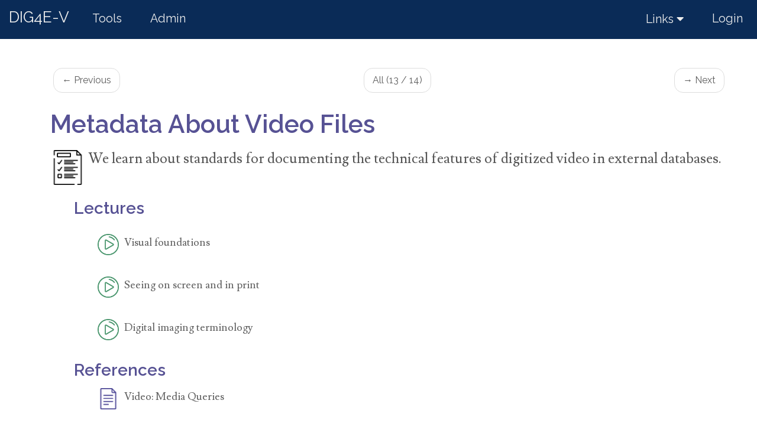

--- FILE ---
content_type: text/html; charset=utf-8
request_url: https://video.dig4e.com/lessons/metadata-about-video-files
body_size: 4052
content:
<!DOCTYPE html>
    <html lang="en">
      <head>
        <meta http-equiv="Content-Type" content="text/html; charset=UTF-8" >
        <meta name="viewport" content="width=device-width, initial-scale=1.0">
        <title>DIG4E-V - Digital Video for Everybody</title>
<script>
 var _TSUGI = {
            ajax_session: false,
heartbeat: 1500000,
heartbeat_url: "https://video.dig4e.com/tsugi/util/heartbeat",
rest_path: {"parent":"","base_url":"https:\/\/video.dig4e.com","controller":"lessons","extra":"metadata-about-video-files","action":"metadata-about-video-files","parameters":[],"current":"\/lessons","full":"\/lessons\/metadata-about-video-files"},
spinnerUrl: "https://static.tsugi.org/img/spinner.gif",
staticroot: "https://static.tsugi.org",
apphome: "https://video.dig4e.com",
wwwroot: "https://video.dig4e.com/tsugi",
websocket_url: false,
websocket_token: false,
react_token: "4ef184a4436c76be83c5b469192669a7",
window_close_message: "Application complete - You can close this tab.",
session_expire_message: "Your session has expired"

}
</script>
        <!-- Tiny bit of JS -->
        <script src="https://static.tsugi.org/js/tsugiscripts_head.js"></script>
        <!-- Le styles -->
        <link href="https://static.tsugi.org/bootstrap-3.4.1/css/bootstrap.min.css" rel="stylesheet">
        <link href="https://static.tsugi.org/js/jquery-ui-1.11.4/jquery-ui.min.css" rel="stylesheet">
                <link href="https://static.tsugi.org/fontawesome-free-5.8.2-web/css/all.css" rel="stylesheet">
        <link href="https://static.tsugi.org/fontawesome-free-5.8.2-web/css/v4-shims.css" rel="stylesheet">
        <style>:root {--primary:#0a2b57;
--primary-menu:#0a2b57;
--primary-border:#0a2851;
--primary-darker:#09274f;
--primary-darkest:#092448;
--background-color:#FFFFFF;
--background-focus:#F5F5F5;
--background-accent:#0a2b57;
--secondary:#EEEEEE;
--secondary-menu:#EEEEEE;
--text:#111111;
--text-light:#5E5E5E;
--font-family:Raleway, Corbel, Avenir, 'Lucida Grande', 'Lucida Sans', sans-serif;
--font-size:16px;
}</style>
          <link href="https://static.tsugi.org/css/tsugi2.css" rel="stylesheet">

          <style>
                        </style>

        <!-- HTML5 Shim and Respond.js IE8 support of HTML5 elements and media queries -->
        <!-- WARNING: Respond.js doesn't work if you view the page via file:// -->
        <!--[if lt IE 9]>
          <script src="https://video.dig4e.com/tsugi/vendor/tsugi/lib/static/js/html5shiv/html5shiv.js"></script>
          <script src="https://video.dig4e.com/tsugi/vendor/tsugi/lib/static/js/respond/respond.min.js"></script>
        <![endif]-->

    <script type="text/javascript">CSRF_TOKEN = "TODORemoveThis";</script>
</head>
<body prefix="oer: http://oerschema.org">
<div id="body_container">
<script>
if (window!=window.top) {
    document.getElementById("body_container").className = "container-fluid";
} else {
    document.getElementById("body_container").className = "container";
}
</script>
<nav class="navbar navbar-inverse navbar-fixed-top" role="navigation" id="tsugi_main_nav_bar" style="display:none">  <div class="container-fluid">
    <div class="navbar-header">
      <button type="button" class="navbar-toggle" data-toggle="collapse" data-target=".navbar-collapse">
        <span class="sr-only">Toggle navigation</span>
        <span class="icon-bar"></span>
        <span class="icon-bar"></span>
        <span class="icon-bar"></span>
      </button>
      <a class="navbar-brand" href="https://video.dig4e.com">DIG4E-V</a>
    </div>
    <div class="navbar-collapse collapse">
      <ul class="nav navbar-nav navbar-main">
        <li><a href="https://video.dig4e.com/tsugi/store" >Tools</a></li>
        <li><a href="https://video.dig4e.com/tsugi/admin" >Admin</a></li>
      </ul>
      <ul class="nav navbar-nav navbar-right">
        <li class="dropdown">
          <a href="#" class="dropdown-toggle" data-toggle="dropdown">Links <span class="fa fa-caret-down" aria-hidden="true"></span></a>
          <ul class="dropdown-menu">
            <li><a href="https://www.1edtech.org/" target="_blank" >1EdTech</a></li>
            <li><a href="http://www.imsglobal.org/lti-advantage-overview" target="_blank" >LTI Advantage</a></li>
            <li><a href="https://www.tsugi.org/" target="_blank" >Tsugi Project Site</a></li>
          </ul>
        </li>
        <li><a href="https://video.dig4e.com/tsugi/login" >Login</a></li>
      </ul>
    </div> <!--/.nav-collapse -->
  </div> <!--container -->
</nav>
<script>
if ( ! inIframe() ) {
  document.getElementById('tsugi_main_nav_bar').style.display = 'block';
  document.getElementsByTagName('body')[0].style.paddingTop = '5.93rem';
} else {
  document.getElementsByTagName('body')[0].style.paddingTop = '1.0rem';
}
</script>
<div id="flashmessages"></div><style>
    .card {
    display: inline-block;
    padding: 0.5em;
    margin: 12px;
    border: 1px solid black;
    height: 9em;
    overflow-y: hidden;
}
 .card div {
    height: 8em;
    overflow-y: hidden;
    text-overflow: ellipsis;
}

#loader {
      position: fixed;
      left: 0px;
      top: 0px;
      width: 100%;
      height: 100%;
      background-color: white;
      margin: 0;
      z-index: 100;
}

.progress-badge {
    display: inline-block;
    margin-left: 0.3em;
    vertical-align: middle;
    font-size: 0.75em;
    line-height: 1;
}

.progress-badge-check {
    display: inline-block;
    background-color: #28a745;
    color: white;
    padding: 0.15em 0.4em;
    border-radius: 0.25em;
    font-weight: bold;
    font-size: 0.85em;
    box-shadow: 0 1px 3px rgba(0,0,0,0.3);
}

.progress-badge-percent {
    display: inline-block;
    background-color: #007bff;
    color: white;
    padding: 0.15em 0.4em;
    border-radius: 0.25em;
    font-weight: bold;
    font-size: 0.85em;
    box-shadow: 0 1px 3px rgba(0,0,0,0.3);
}
</style>
<link href="https://video.dig4e.com/css/lessons.css" rel="stylesheet">
<link rel='stylesheet' id='google-fonts-1-css'  href='https://fonts.googleapis.com/css?family=Roboto%3A100%2C100italic%2C200%2C200italic%2C300%2C300italic%2C400%2C400italic%2C500%2C500italic%2C600%2C600italic%2C700%2C700italic%2C800%2C800italic%2C900%2C900italic%7CRoboto+Slab%3A100%2C100italic%2C200%2C200italic%2C300%2C300italic%2C400%2C400italic%2C500%2C500italic%2C600%2C600italic%2C700%2C700italic%2C800%2C800italic%2C900%2C900italic%7CRaleway%3A100%2C100italic%2C200%2C200italic%2C300%2C300italic%2C400%2C400italic%2C500%2C500italic%2C600%2C600italic%2C700%2C700italic%2C800%2C800italic%2C900%2C900italic%7CLusitana%3A100%2C100italic%2C200%2C200italic%2C300%2C300italic%2C400%2C400italic%2C500%2C500italic%2C600%2C600italic%2C700%2C700italic%2C800%2C800italic%2C900%2C900italic&#038;ver=5.5' type='text/css' media='all' />
<link rel='stylesheet' id='mitra-fonts-css'  href='https://fonts.googleapis.com/css?family=Raleway%3A400%2C300%2C500%2C600%2C700%2C900&#038;subset=latin%2Clatin-ext' type='text/css' media='all' />
<div class="container"><div typeof="oer:Lesson" style="padding-left: 5px; vertical-align: text-top;"><ul class="pager">
<li class="previous"><a href="/lessons/quality-control-workflow">&larr; Previous</a></li>
<li><a href="/lessons">All (13 / 14)</a></li><li class="next"><a href="/lessons/future-of-video-digitization">&rarr; Next</a></li>
</ul></div>
<h1 property="oer:name" class="tsugi-lessons-module-title">Metadata About Video Files</h1>
<img class="tsugi-module-image-icon" aria-hidden="true" style="float: left; width: 2em; padding-right: 5px;" src="https://video.dig4e.com/css/Icons/Video_Icons/13.png"><p property="oer:description" class="tsugi-lessons-module-description">We learn about standards for documenting the technical features of digitized video in external databases.</p>
<br clear="all"><ul>
<li typeof="oer:SupportingMaterial" class="tsugi-lessons-module-lectures"><p>Lectures</p><ul class="tsugi-lessons-module-lectures-ul">
<li typeof="oer:SupportingMaterial" class="tsugi-lessons-module-lecture tsugi-lessons-module-lecture-youtube"><div id="f7fd7dbb0b6d56848abb1613b4d80156" class="w3schools-overlay">
  <div class="w3schools-overlay-content" style="background-color: black;">
  <div class="youtube-player" data-id="https://www.youtube.com/watch?v=rVN1B-tUpgs"></div>
  </div>
</div>
<a href="#" onclick="document.getElementById('f7fd7dbb0b6d56848abb1613b4d80156').style.display = 'block';">Visual foundations</a>
</li><li typeof="oer:SupportingMaterial" class="tsugi-lessons-module-lecture tsugi-lessons-module-lecture-youtube"><div id="5cbd1e30c91b76f6c889fcbf5c465c26" class="w3schools-overlay">
  <div class="w3schools-overlay-content" style="background-color: black;">
  <div class="youtube-player" data-id="https://www.youtube.com/watch?v=rVN1B-tUpgs"></div>
  </div>
</div>
<a href="#" onclick="document.getElementById('5cbd1e30c91b76f6c889fcbf5c465c26').style.display = 'block';">Seeing on screen and in print</a>
</li><li typeof="oer:SupportingMaterial" class="tsugi-lessons-module-lecture tsugi-lessons-module-lecture-youtube"><div id="9dbbeec2879885875cd73059520cc822" class="w3schools-overlay">
  <div class="w3schools-overlay-content" style="background-color: black;">
  <div class="youtube-player" data-id="https://www.youtube.com/watch?v=rVN1B-tUpgs"></div>
  </div>
</div>
<a href="#" onclick="document.getElementById('9dbbeec2879885875cd73059520cc822').style.display = 'block';">Digital imaging terminology</a>
</li></ul></li>
<li typeof="oer:SupportingMaterial" class="tsugi-lessons-module-references"><p>References</p><ul class="tsugi-lessons-module-references-ul">
<li typeof="oer:SupportingMaterial" class="tsugi-lessons-module-reference"><span class="tsugi-lessons-module-reference-icon"></span><span class="tsugi-lessons-module-reference-link"><a href="https://www.coursera.org/learn/responsivedesign/lecture/b2Gan/media-queries" target="_blank" class="tsugi-lessons-link" typeof="oer:SupportingMaterial">Video: Media Queries</a>
</span>
</li>
<li typeof="oer:SupportingMaterial" class="tsugi-lessons-module-reference"><span class="tsugi-lessons-module-reference-icon"></span><span class="tsugi-lessons-module-reference-link"><a href="https://video.dig4e.com/lectures/02_rd/02_01-media_queries.pdf" target="_blank" class="tsugi-lessons-link" typeof="oer:SupportingMaterial">&lt;img src=&#039;https://img.icons8.com/metro/50/000000/pdf.png&#039; alt=&#039;pdf icon&#039; width=&#039;1.5%&#039;&gt; Slides: Media Queries</a>
</span>
</li>
<li typeof="oer:SupportingMaterial" class="tsugi-lessons-module-reference"><span class="tsugi-lessons-module-reference-icon"></span><span class="tsugi-lessons-module-reference-link"><a href="https://www.coursera.org/learn/responsivedesign/lecture/dQndg/code-with-me-fluid-measurements-and-media-queries" target="_blank" class="tsugi-lessons-link" typeof="oer:SupportingMaterial">Video: Code With Me - Fluid Measurements and Media Queries</a>
</span>
</li>
<li typeof="oer:SupportingMaterial" class="tsugi-lessons-module-reference"><span class="tsugi-lessons-module-reference-icon"></span><span class="tsugi-lessons-module-reference-link"><a href="https://www.coursera.org/learn/responsivedesign/lecture/CuYAt/wire-frames" target="_blank" class="tsugi-lessons-link" typeof="oer:SupportingMaterial">Video: Wire Frames</a>
</span>
</li>
<li typeof="oer:SupportingMaterial" class="tsugi-lessons-module-reference"><span class="tsugi-lessons-module-reference-icon"></span><span class="tsugi-lessons-module-reference-link"><a href="https://video.dig4e.com/lectures/02_rd/02_03-wireframes.pdf" target="_blank" class="tsugi-lessons-link" typeof="oer:SupportingMaterial">&lt;img src=&#039;https://img.icons8.com/metro/50/000000/pdf.png&#039; alt=&#039;pdf icon&#039; width=&#039;1.5%&#039;&gt; Slides: Wire Frames</a>
</span>
</li>
</ul></li>
<li typeof="oer:assessment" class="tsugi-lessons-module-ltis">Tools:<ul class="tsugi-lessons-module-ltis-ul"> <!-- start of ltis -->
<li typeof="oer:assessment" class="tsugi-lessons-module-lti">Peer-graded Assignment (Login Required) <br/>

</li>
<li typeof="oer:assessment" class="tsugi-lessons-module-lti">Quiz: Media Queries and Breakpoints (Login Required) <br/>

</li>
</li></ul><!-- end of ltis -->
</ul>
</div><script src="https://static.tsugi.org/js/jquery-1.11.3.js"></script>
<script src="https://static.tsugi.org/bootstrap-3.4.1/js/bootstrap.min.js"></script>
<script src="https://static.tsugi.org/js/jquery-ui-1.11.4/jquery-ui.min.js"></script>
<script src="https://static.tsugi.org/js/jquery.timeago-1.6.3.js"></script>
<script src="https://static.tsugi.org/js/handlebars-v4.0.2.js"></script>
<script src="https://static.tsugi.org/tmpljs-3.8.0/tmpl.min.js"></script>
<script src="https://static.tsugi.org/js/tsugiscripts.js"></script>
<script type="text/javascript">
    HEARTBEAT_TIMEOUT = setTimeout(doHeartBeat, _TSUGI.heartbeat);
    tsugiEmbedMenu();
    $(document).ready(function() { jQuery("time.timeago").timeago(); });
</script>
<script>
$('a').each(function (x) {
    var href = $(this).attr('href');
    if ( ! href ) return;
    if ( ! href.startsWith('#') ) return;
    var pos = href.indexOf('/?');
    if ( pos < 1 ) return;
    // console.dir('Patching broken # href='+href);
    href = href.substring(0,pos);
    $(this).attr('href', href);
});

</script>
<script>
$(document).ready(function() {
    $('.w3schools-overlay').on('click', function(event) {
        if ( event.target.id == event.currentTarget.id ) {
            // Sop our embedded YouTube Players
            labnolStopPlayers();
            // https://stackoverflow.com/questions/4071872/html5-video-force-abort-of-buffering
            // https://stackoverflow.com/a/34058996
            $('.w3schools-overlay audio, video').each(function (i,e) {
                    var tmp_src = this.src;
                    var playtime = this.currentTime;
                    this.src = '';
                    this.load();
                    this.src = tmp_src;
                    this.currentTime = playtime;

            });
            event.target.style.display = 'none';
        } else {
            event.stopPropagation();
        }
    })
});
</script>
<script src="https://static.tsugi.org/plugins/jquery.bxslider/plugins/jquery.fitvids.js">
</script>
<script src="https://static.tsugi.org/plugins/jquery.bxslider/jquery.bxslider.js">
</script>
<script>
$(document).ready(function() {
    $('.bxslider').bxSlider({
        video: true,
        useCSS: false,
        adaptiveHeight: false,
        slideWidth: "350px",
        infiniteLoop: false,
        maxSlides: 2
    });
});
</script>
<script>console.log('footer was here for https://video.dig4e.com');</script>

</div><script defer src="https://static.cloudflareinsights.com/beacon.min.js/vcd15cbe7772f49c399c6a5babf22c1241717689176015" integrity="sha512-ZpsOmlRQV6y907TI0dKBHq9Md29nnaEIPlkf84rnaERnq6zvWvPUqr2ft8M1aS28oN72PdrCzSjY4U6VaAw1EQ==" data-cf-beacon='{"version":"2024.11.0","token":"06a0fa74e3ea4216b381358f8d6b987d","r":1,"server_timing":{"name":{"cfCacheStatus":true,"cfEdge":true,"cfExtPri":true,"cfL4":true,"cfOrigin":true,"cfSpeedBrain":true},"location_startswith":null}}' crossorigin="anonymous"></script>
</body>
</html>


--- FILE ---
content_type: text/css
request_url: https://static.tsugi.org/css/tsugi2.css
body_size: 2291
content:
@import './theme-customizations.css';

/* http://www.labnol.org/internet/light-youtube-embeds/27941/ */

    .youtube-player {
        position: relative;
        padding-bottom: 56.23%;
        /* Use 75% for 4:3 videos */
        height: 0;
        overflow: hidden;
        max-width: 100%;
        background: #000;
        margin: 5px;
    }

    .youtube-player iframe {
        position: absolute;
        top: 0;
        left: 0;
        width: 100%;
        height: 100%;
        z-index: 100;
        background: transparent;
    }

    .youtube-player img {
        bottom: 0;
        display: block;
        left: 0;
        margin: auto;
        max-width: 100%;
        width: 100%;
        position: absolute;
        right: 0;
        top: 0;
        border: none;
        height: auto;
        cursor: pointer;
        -webkit-transition: .4s all;
        -moz-transition: .4s all;
        transition: .4s all;
    }

    .youtube-player img:hover {
        -webkit-filter: brightness(75%);
    }

    .youtube-player .play {
        height: 72px;
        width: 72px;
        left: 50%;
        top: 50%;
        margin-left: -36px;
        margin-top: -36px;
        position: absolute;
        background: url("TxzC70f.png") no-repeat;
        cursor: pointer;
    }

.fa-stack[data-count]:after{
  position:absolute;
  right:0%;
  top:1%;
  content: attr(data-count);
  font-size:30%;
  padding:.6em;
  border-radius:999px;
  line-height:.75em;
  color: white;
  background:rgba(255,0,0,.85);
  text-align:center;
  min-width:2em;
  font-weight:bold;
}

.tsugi_overlay {
    opacity:1.0;
    background-color:#fff;
    position:fixed;
    width:100%;
    height:100%;
    top:100px;
    left:0px;
    z-index:1000;
    text-align: center;
}

/* Adapted from https://www.w3schools.com/howto/howto_js_fullscreen_overlay.asp */
/* The Overlay (background) */
.w3schools-overlay {
  height: 100%;
  width: 100%;
  position: fixed; /* Stay in place */
  z-index: 2000; /* Sit on top */
  left: 0;
  top: 0;
  background-color: rgb(0,0,0); /* Black fallback color */
  background-color: rgba(0,0,0, 0.4); /* Black w/opacity */
  overflow-x: hidden; /* Disable horizontal scroll */
  text-align: center;
  display: none;
}

/* Position the content inside the overlay */
.w3schools-overlay-content {
  position: relative;
  background-color: var(--background-color);
  top: 40px;
  width: 90%;
  margin: auto;
  z-index: 2001; /* Sit on top */
}

/* Bootstrap theme changes */
html {
    font-size: var(--font-size);
}
body {
    font-family: var(--font-family);
    font-size: 1rem;
    line-height: 1.93rem;
    color: var(--text);
    background-color: var(--background-color);
}
a, .btn-link {
    color: var(--primary);
}
a:active,
a:hover,
a:focus,
.btn-link:active,
.btn-link:hover,
.btn-link:focus {
    color: var(--primary);
    opacity: 0.8;
}
a:active,
a:focus,
a:hover,
.btn-link:active,
.btn-link:focus,
.btn-link:hover {
    text-decoration: none;
}
.btn {
    font-weight: 900;
    font-size: 1.14rem;
    line-height: 1.93rem;
}
.btn-primary {
    color: var(--secondary);
    background-color: var(--primary);
    border-color: var(--primary-border);
}
.btn-primary:focus,
.btn-primary.focus {
    color: var(--secondary);
    background-color: var(--primary-darker);
    border-color: var(--primary-darkest);
}
.btn-primary:hover {
    color: var(--secondary);
    background-color: var(--primary-darker);
    border-color: var(--primary-darkest);
}
.btn-primary:active,
.btn-primary.active,
.open > .dropdown-toggle.btn-primary {
    color: var(--secondary);
    background-color: var(--primary-darker);
    background-image: none;
    border-color: var(--primary-darkest);
}
.btn-primary:active:hover,
.btn-primary.active:hover,
.open > .dropdown-toggle.btn-primary:hover,
.btn-primary:active:focus,
.btn-primary.active:focus,
.open > .dropdown-toggle.btn-primary:focus,
.btn-primary:active.focus,
.btn-primary.active.focus,
.open > .dropdown-toggle.btn-primary.focus {
    color: var(--secondary);
    background-color: var(--primary-darker);
    border-color: var(--primary-darkest);
}
.btn-primary.disabled:hover,
.btn-primary[disabled]:hover,
fieldset[disabled] .btn-primary:hover,
.btn-primary.disabled:focus,
.btn-primary[disabled]:focus,
fieldset[disabled] .btn-primary:focus,
.btn-primary.disabled.focus,
.btn-primary[disabled].focus,
fieldset[disabled] .btn-primary.focus {
    background-color: var(--primary-darker);
    border-color: var(--primary-darkest);
}
.btn-primary .badge {
    color: var(--primary-darkest);
    background-color: var(--secondary);;
}
.btn-under {
    margin-top: 10px;
}
.checkbox input, .radio input {
    margin-top: 7px;
}
h1, .h1 {
    font-weight: 900;
    font-size: 2.64rem;
    line-height: 4.23rem;
}
h2, .h2 {
    font-weight: 900;
    font-size: 2.07rem;
    line-height: 3.43rem;
}
h3, .h3 {
    font-weight: 900;
    font-size: 1.64rem;
    line-height: 2.86rem;
}
h4, .h4 {
    font-weight: 900;
    font-size: 1.29rem;
    line-height: 1.93rem;
}
h5, .h5 {
    font-weight: 900;
    font-size: 1rem;
    line-height: 1.5rem;
}
h1.inline, .h1.inline,
h2.inline, .h2.inline,
h3.inline, .h3.inline,
h4.inline, .h4.inline,
h5.inline, .h5.inline {
    font-weight: normal;
    line-height: 1.5rem;
    text-decoration: none;
}
h1 > small,
h2 > small,
h3 > small,
h4 > small,
h5 > small {
    font-weight: 900;
    color: var(--text-light);
}
h1 small,
h2 small,
h3 small,
h4 small,
h5 small,
h6 small,
.h1 small,
.h2 small,
.h3 small,
.h4 small,
.h5 small,
.h6 small,
h1 .small,
h2 .small,
h3 .small,
h4 .small,
h5 .small,
h6 .small,
.h1 .small,
.h2 .small,
.h3 .small,
.h4 .small,
.h5 .small,
.h6 .small {
    color: var(--text-light);
}
h1.small-hdr,
h2.small-hdr,
h3.small-hdr,
h4.small-hdr,
h5.small-hdr {
    margin-top: 1rem;
    margin-bottom: 0;
}
h2.sub-hdr,
h3.sub-hdr,
h4.sub-hdr,
h5.sub-hdr {
    margin-top: 0;
}
h1.hdr-notop-mrgn,
h2.hdr-notop-mrgn,
h3.hdr-notop-mrgn,
h4.hdr-notop-mrgn,
h5.hdr-notop-mrgn {
    margin-top: 0;
}
label.h1,
label.h2,
label.h3,
label.h4,
label.h5 {
    margin-top: 0;
}
.navbar {
    margin-bottom: 0;
}
.navbar-header {
    padding-top: 0.23rem;
}
.navbar-inverse {
    background: var(--primary-menu);
    border-color: var(--primary-menu);
}
.navbar-inverse .navbar-brand {
    color: var(--secondary-menu);
}
.navbar-inverse .navbar-brand:hover,
.navbar-inverse .navbar-brand:focus {
    color: var(--secondary-menu);
    background-color: transparent;
}
.navbar-inverse .navbar-text {
    color: var(--secondary-menu);
}
.navbar-inverse .navbar-nav > li > a {
    color: var(--secondary-menu);
}
.navbar-inverse .navbar-nav > li > p {
    color: var(--secondary-menu);
}
.navbar-inverse .navbar-nav > li > a:hover,
.navbar-inverse .navbar-nav > li > a:focus {
    color: var(--secondary-menu);
    background-color: transparent;
}
.navbar-inverse .navbar-nav > .active > a,
.navbar-inverse .navbar-nav > .active > a:hover,
.navbar-inverse .navbar-nav > .active > a:focus {
    color: var(--secondary-menu);
    background: var(--primary-menu);
}
.navbar-inverse .navbar-nav > .disabled > a,
.navbar-inverse .navbar-nav > .disabled > a:hover,
.navbar-inverse .navbar-nav > .disabled > a:focus {
    color: var(--secondary-menu);
    background: transparent;
}
.navbar-inverse .navbar-toggle {
    border-color: var(--secondary-menu);
}
.navbar-inverse .navbar-toggle:hover,
.navbar-inverse .navbar-toggle:focus {
    background: var(--primary-menu);
}
.navbar-inverse .navbar-toggle .icon-bar {
    background: var(--secondary-menu);
}
.navbar-inverse .navbar-collapse,
.navbar-inverse .navbar-form {
    border-color: var(--secondary-menu);
    background: var(--primary-menu);
}
.navbar-inverse .navbar-nav > .open > a,
.navbar-inverse .navbar-nav > .open > a:hover,
.navbar-inverse .navbar-nav > .open > a:focus {
    background: var(--primary-menu);
    border-color: var(--secondary-menu);
    color: var(--secondary-menu);
}
@media (max-width: 767px) {
    .navbar-inverse .navbar-nav .open .dropdown-menu > li > a {
        color: var(--secondary-menu);
    }
    .navbar-inverse .navbar-nav .open .dropdown-menu > li > p {
        color: var(--secondary-menu);
    }
    .navbar-inverse .navbar-nav .open .dropdown-menu > li > a:hover,
    .navbar-inverse .navbar-nav .open .dropdown-menu > li > a:focus {
        color: var(--secondary-menu);
        background: transparent;
    }
    .navbar-inverse .navbar-nav .open .dropdown-menu > .active > a,
    .navbar-inverse .navbar-nav .open .dropdown-menu > .active > a:hover,
    .navbar-inverse .navbar-nav .open .dropdown-menu > .active > a:focus {
        color: var(--secondary-menu);
        background: var(--primary-menu);
    }
    .navbar-inverse .navbar-nav .open .dropdown-menu > .disabled > a,
    .navbar-inverse .navbar-nav .open .dropdown-menu > .disabled > a:hover,
    .navbar-inverse .navbar-nav .open .dropdown-menu > .disabled > a:focus {
        color: var(--secondary-menu);
        background: transparent;
    }
}
.navbar-inverse .navbar-link {
    color: var(--secondary-menu);
}
.navbar-inverse .navbar-link:hover {
    color: var(--secondary-menu);
}
.navbar-inverse {
    border: none;
    border-radius: 0;
}
.navbar-inverse .nav > li {
    font-size: 1.23rem;
    margin-top: 0.43rem;
    margin-bottom: 0.43rem;
    padding: 0 0.43rem;
}
.navbar-inverse .nav > li > a {
    border-bottom: 2px solid transparent;
    padding-left: 0;
    padding-right: 0;
    padding-bottom: 0.43rem;
    margin-left: 1.07rem;
    margin-right: 1.07rem;
    margin-bottom: 0.43rem;
}
.navbar-inverse .navbar-brand,
.navbar-inverse .navbar-brand:hover,
.navbar-inverse .navbar-brand:focus {
    font-size: 1.64rem;
    opacity: 1;
}
.navbar-inverse .nav > li > a:active,
.navbar-inverse .nav > li > a:hover,
.navbar-inverse .nav > li > a:focus {
    background-color: var(--primary-menu);
    color: var(--secondary-menu);
    opacity: 1;
}
.navbar-inverse .nav > li:hover > a,
.navbar-inverse .nav > li:focus > a,
.navbar-inverse .nav > li.active > a,
.navbar-inverse .nav > li.active:hover > a,
.navbar-inverse .nav > li.active:focus > a {
    border-bottom-color: var(--secondary-menu);
    opacity: 1;
}
.navbar-default {
    background: var(--secondary-menu);
    border-color: var(--primary-menu);
}
.navbar-default .navbar-brand {
    color: var(--primary-menu);
}
.navbar-default .navbar-brand:hover,
.navbar-default .navbar-brand:focus {
    color: var(--primary-menu);
    background-color: transparent;
}
.navbar-default .navbar-text {
    color: var(--primary-menu);
}
.navbar-default .navbar-nav > li > a {
    color: var(--primary-menu);
}
.navbar-default .navbar-nav > li > a:hover,
.navbar-default .navbar-nav > li > a:focus {
    color: var(--primary-menu);
    background-color: transparent;
}
.navbar-default .navbar-nav > .active > a,
.navbar-default .navbar-nav > .active > a:hover,
.navbar-default .navbar-nav > .active > a:focus {
    color: var(--primary-menu);
    background: var(--secondary-menu);
}
.navbar-default .navbar-nav > .disabled > a,
.navbar-default .navbar-nav > .disabled > a:hover,
.navbar-default .navbar-nav > .disabled > a:focus {
    color: var(--primary-menu);
    background: transparent;
}
.navbar-default .navbar-toggle {
    border-color: var(--primary-menu);
}
.navbar-default .navbar-toggle:hover,
.navbar-default .navbar-toggle:focus {
    background: var(--secondary-menu);
}
.navbar-default .navbar-toggle .icon-bar {
    background: var(--primary-menu);
}
.navbar-default .navbar-collapse,
.navbar-default .navbar-form {
    border-color: var(--primary-menu);
    background: var(--secondary-menu);
}
.navbar-default .navbar-nav > .open > a,
.navbar-default .navbar-nav > .open > a:hover,
.navbar-default .navbar-nav > .open > a:focus {
    background: var(--secondary-menu);
    border-color: var(--primary-menu);
    color: var(--primary-menu);
}
@media (max-width: 767px) {
    .navbar-default .navbar-nav .open .dropdown-menu > li > a {
        color: var(--primary-menu);
    }
    .navbar-default .navbar-nav .open .dropdown-menu > li > a:hover,
    .navbar-default .navbar-nav .open .dropdown-menu > li > a:focus {
        color: var(--primary-menu);
        background: transparent;
    }
    .navbar-default .navbar-nav .open .dropdown-menu > .active > a,
    .navbar-default .navbar-nav .open .dropdown-menu > .active > a:hover,
    .navbar-default .navbar-nav .open .dropdown-menu > .active > a:focus {
        color: var(--primary-menu);
        background: var(--secondary-menu);
    }
    .navbar-default .navbar-nav .open .dropdown-menu > .disabled > a,
    .navbar-default .navbar-nav .open .dropdown-menu > .disabled > a:hover,
    .navbar-default .navbar-nav .open .dropdown-menu > .disabled > a:focus {
        color: var(--primary-menu);
        background: transparent;
    }
}
.navbar-default .navbar-link {
    color: var(--primary-menu);
}
.navbar-default .navbar-link:hover {
    color: var(--primary-menu);
}
.navbar-default {
    border: none;
    border-radius: 0;
}
.navbar-default .nav > li {
    font-size: 1.23rem;
    margin-top: 0.43rem;
    margin-bottom: 0.43rem;
    padding: 0 0.43rem;
}
.navbar-default .nav > li > a {
    border-bottom: 2px solid transparent;
    padding-left: 0;
    padding-right: 0;
    padding-bottom: 0.43rem;
    margin-left: 1.07rem;
    margin-right: 1.07rem;
    margin-bottom: 0.43rem;
}
.navbar-default .nav > li > p {
    border-bottom: 2px solid transparent;
    padding-left: 0;
    padding-right: 0;
    padding-bottom: 0.43rem;
    margin-left: 1.07rem;
    margin-right: 1.07rem;
    margin-bottom: 0.43rem;
}
.navbar-default .navbar-brand,
.navbar-default .navbar-brand:hover,
.navbar-default .navbar-brand:focus {
    font-size: 1.64rem;
    opacity: 1;
}
.navbar-default .nav > li > a:active,
.navbar-default .nav > li > a:hover,
.navbar-default .nav > li > a:focus {
    background-color: var(--secondary-menu);
    color: var(--primary-menu);
    opacity: 1;
}
.navbar-default .nav > li:hover > a,
.navbar-default .nav > li:focus > a,
.navbar-default .nav > li.active > a,
.navbar-default .nav > li.active:hover > a,
.navbar-default .nav > li.active:focus > a {
    border-bottom-color: var(--primary-menu);
    opacity: 1;
}
@media (max-width: 767px) {
    .nav > li:hover > a,
    .nav > li:focus > a,
    .nav > li.active > a,
    .nav > li.active:hover > a,
    .nav > li.active:focus > a {
        border-bottom-color: transparent;
    }
}
.navbar-nav > li > .dropdown-menu {
    margin-top: 0.43rem;
}
.navbar-nav > li.dropdown > a img {
    height: 3.35rem;
}
.navbar-default .nav > li.dropdown > a.dropdown-img,
.navbar-inverse .nav > li.dropdown > a.dropdown-img {
    margin-top: 0;
    margin-bottom: 0;
    padding-top: 0;
    padding-bottom: 0;
}

.flx-cntnr {
    display: flex;
    position: relative;
}
.flx-row {
    flex-direction: row;
}
.flx-nowrap {
    flex-wrap: nowrap;
}
.flx-start {
    justify-content: flex-start;
    align-items: flex-start;
    align-content: flex-start;
}
.flx-grow-all {
    flex-grow: 1;
}
.flx-grow-1 {
    flex-grow: 1;
}
.flx-grow-2 {
    flex-grow: 2;
}
#flashmessages {
    position: relative;
}
.alert-banner {
    width: 100%;
    padding-top: 0.71rem;
    padding-bottom: 0.57rem;
    font-size: 1.23rem;
    line-height: 1.93rem;
}
.alert-banner > .container > .close {
    margin-right: 0.57rem;
}
#toolTitle {
    margin-top: 3.23rem;
}
.splash-container {
    height: 50vh;
    display: flex;
    align-items: center;
    justify-content: center;
}
.splash-content {
    text-align: center;
    color: var(--secondary);
}
h1.splash-header {
    color: var(--secondary);
}
.splash-container {
    height: 50vh;
    display: flex;
    align-items: center;
    justify-content: center;
}
.splash-content {
    text-align: center;
}

/* https://stackoverflow.com/questions/23001424/how-do-i-get-rid-of-this-blue-halo-around-the-close-dialog-button-with-jqueryui */

.ui-button:focus { outline:none !important }


--- FILE ---
content_type: text/css
request_url: https://video.dig4e.com/css/lessons.css
body_size: 426
content:
/* Module Style */
.tsugi-all-modules-image-icon {
    width: 7em !important;
    padding: .5em;
}

.tsugi-module-image-icon {
    width: 4em !important;
}

.tsugi-lessons-module-title{
    color: #575294;
    font-weight: 600;
}

.tsugi-lessons-module-description{
    color: #555555;
    font-family: "Lusitana", Sans-Serif;
    font-weight: 500;
    font-size: 24px;
    margin-bottom: 1em;
    vertical-align: middle !important;
}

/* Lectures */
.tsugi-lessons-module-lectures{
    color: #575294;
    font-family: "Raleway", Sans-Serif;
    font-weight: 600;
    font-size: 28px;
    list-style: none;
}

.tsugi-lessons-module-lectures p{
    vertical-align: top;
    display: inline-block;
    font-weight: 600;
    margin-bottom: 1em;
}

.tsugi-lessons-module-lecture{
    color: #555555;
    font-family: "Lusitana", Sans-serif;
    font-size: 18px;
    font-weight: 500;
    margin-bottom: 1em;
    list-style: none;
    vertical-align: top;
}

.tsugi-lessons-module-lecture-youtube a::before{
    background-image: url('Icons/Video_Icons/Video.png');
    background-size: 2em 2em;
    display: inline-block;
    width: 2em;
    height: 2em;
    content: "";
    margin-right: .5em;
    margin-bottom: 1em;
    vertical-align: top;
}

.tsugi-lessons-module-lecture-audio a::before{
    background-image: url('Icons/Video_Icons/Audio.png');
    background-size: 2em 2em;
    display: inline-block;
    width: 2em;
    height: 2em;
    content: "";
    margin-right: .5em;
    margin-bottom: 1em;
    vertical-align: top;
}

/* References */
.tsugi-lessons-module-references{
    color: #575294;
    font-family: "Raleway", Sans-Serif;
    font-weight: 600;
    font-size: 28px;
    list-style: none;
    margin-bottom: 1em;
}

 .tsugi-lessons-module-references p{
    display: inline-block;
    width: 90%;
}

.tsugi-lessons-module-reference{
    color: #555555;
    font-family: "Lusitana", Sans-serif;
    font-size: 18px;
    font-weight: 500;
    padding: 5px 0px 5px 0px;
    list-style: none;
}

/*
 .tsugi-lessons-module-reference a::before{
    background-image: url('Icons/Imaging_Icons/Resource.png');
    background-size: 2em 2em;
    display: inline-block;
    overflow: hidden;
    width: 25%;
    height: 2em;
    content: "";
    margin-right: 3px;
    margin-bottom: 4px;
    vertical-align: middle;
}
*/

.tsugi-lessons-module-reference-icon{
    background-image: url('Icons/Video_Icons/Resource.png');
    background-size: 2em 2em;
    display: inline-block;
    width: 2em;
    height: 2em;
    content: "";
    vertical-align: top;
    margin-bottom: 1em;
}

.tsugi-lessons-module-reference-link{
    display: inline-block;
    overflow: hidden;
    width: 90%;
    vertical-align: top;
    margin-left: 0.5em;
    margin-bottom: 1em;
}

/* Assignments */
.tsugi-lessons-module-assignments{
    list-style: none;
}

.tsugi-lessons-module-assignments p{
    color: #575294;
    font-family: "Raleway", Sans-Serif;
    font-weight: 600;
    font-size: 28px;
}

.tsugi-lessons-module-assignments ul{
    font-family: "Lusitana", Sans-serif;
    font-size: 18px;
    list-style: none;
    display: inline-block;
    margin-left: 2.3em;
    padding: 25px 0px 25px 0px;
    width: 90%;
}

.tsugi-lessons-module-assignment-youtube a::before{
    background-image: url('Icons/Video_Icons/Video.png');
    background-size: 2em 2em;
    display: inline-block;
    width: 2em;
    height: 2em;
    content: "";
    margin-right: .5em;
    margin-bottom: 1em;
    vertical-align: top;
}
.tsugi-lessons-module-assignment-icon-audio{
    background-image: url('Icons/Video_Icons/Audio.png');
    background-size: 2em 2em;
    display: inline-block;
    width: 2em;
    height: 2em;
    content: "";
    margin-right: .5em;
    margin-bottom: 1em;
    vertical-align: top;
}
.tsugi-lessons-module-assignment-icon{
    background-image: url('Icons/Video_Icons/Resource.png');
    background-size: 2em 2em;
    display: inline-block;
    width: 2em;
    height: 2em;
    content: "";
    margin-right: .5em;
    margin-bottom: 1em;
    vertical-align: top;
}
/*
.tsugi-lessons-module-assignments-audio a::before{
    background-image: url('Icons/Imaging_Icons/Audio.png');
    background-size: 2em 2em;
    display: inline-block;
    width: 2em;
    height: 2em;
    content: "";
    margin-right: .5em;
    margin-bottom: 1em;
    vertical-align: top;
}
*/

/* Slides */
.tsugi-lessons-module-slides{
    list-style: none;
}

.tsugi-lessons-module-slides::before{
    background-image: url('Icons/slides.png');
    background-size: 2em 2em;
    display: inline-block;
    width: 2em;
    height: 2em;
    content: "";
    margin-right: 3px;
    vertical-align: middle;
}

.tsugi-lessons-module-slide{
    list-style: none;
}

.tsugi-lessons-module-slide a::before{
    font-family: "Font Awesome 5 Free"; font-weight: 900; content: "\f1c4";
    padding-right: 3px;
}

.tsugi-lessons-module-lti{
    list-style: none;
}

.tsugi-lessons-module-lti::before{
    font-family: "Font Awesome 5 Free"; font-weight: 900; content: "\f5ab";
    padding-right: 3px;
}


--- FILE ---
content_type: text/javascript
request_url: https://static.tsugi.org/js/tsugiscripts_head.js
body_size: 117
content:
// This is a small amount of JavaScript included in the head area

// The scripts for the TSUGI runtime

// Make sure console.log does not fail.
if(typeof console === "undefined") { var console = { log: function (logMsg) { } }; }

function dataToggle(divName) {
    var ele = document.getElementById(divName);
    if(ele.style.display == "block") {
        ele.style.display = "none";
    }
    else {
        ele.style.display = "block";
    }
}

// https://gist.github.com/flesch/315070
function sprintf(){
    var args = Array.prototype.slice.call(arguments);
    return args.shift().replace(/%s/g, function(){
        return args.shift();
    });
}

// http://stackoverflow.com/questions/326069/how-to-identify-if-a-webpage-is-being-loaded-inside-an-iframe-or-directly-into-t
function inIframe () {
    try {
        return window.self !== window.top;
    } catch (e) {
        return true;
    }
}

// https://stackoverflow.com/questions/8511281/check-if-a-value-is-an-object-in-javascript/51241694
function isObject(inp) {
    return typeof inp == 'object' && inp != null && ! Array.isArray(inp);
}



--- FILE ---
content_type: text/javascript
request_url: https://static.tsugi.org/polyfill/webcomponentsjs-1.0.22/webcomponents-lite.js
body_size: 26326
content:
(function(){/*

 Copyright (c) 2016 The Polymer Project Authors. All rights reserved.
 This code may only be used under the BSD style license found at http://polymer.github.io/LICENSE.txt
 The complete set of authors may be found at http://polymer.github.io/AUTHORS.txt
 The complete set of contributors may be found at http://polymer.github.io/CONTRIBUTORS.txt
 Code distributed by Google as part of the polymer project is also
 subject to an additional IP rights grant found at http://polymer.github.io/PATENTS.txt
*/
'use strict';var p,q="undefined"!=typeof window&&window===this?this:"undefined"!=typeof global&&null!=global?global:this,da="function"==typeof Object.defineProperties?Object.defineProperty:function(a,b,c){a!=Array.prototype&&a!=Object.prototype&&(a[b]=c.value)};function ea(){ea=function(){};q.Symbol||(q.Symbol=fa)}var fa=function(){var a=0;return function(b){return"jscomp_symbol_"+(b||"")+a++}}();
function ha(){ea();var a=q.Symbol.iterator;a||(a=q.Symbol.iterator=q.Symbol("iterator"));"function"!=typeof Array.prototype[a]&&da(Array.prototype,a,{configurable:!0,writable:!0,value:function(){return ia(this)}});ha=function(){}}function ia(a){var b=0;return ja(function(){return b<a.length?{done:!1,value:a[b++]}:{done:!0}})}function ja(a){ha();a={next:a};a[q.Symbol.iterator]=function(){return this};return a}function ka(a){ha();var b=a[Symbol.iterator];return b?b.call(a):ia(a)}
function la(a){for(var b,c=[];!(b=a.next()).done;)c.push(b.value);return c}
(function(){if(!function(){var a=document.createEvent("Event");a.initEvent("foo",!0,!0);a.preventDefault();return a.defaultPrevented}()){var a=Event.prototype.preventDefault;Event.prototype.preventDefault=function(){this.cancelable&&(a.call(this),Object.defineProperty(this,"defaultPrevented",{get:function(){return!0},configurable:!0}))}}var b=/Trident/.test(navigator.userAgent);if(!window.CustomEvent||b&&"function"!==typeof window.CustomEvent)window.CustomEvent=function(a,b){b=b||{};var c=document.createEvent("CustomEvent");
c.initCustomEvent(a,!!b.bubbles,!!b.cancelable,b.detail);return c},window.CustomEvent.prototype=window.Event.prototype;if(!window.Event||b&&"function"!==typeof window.Event){var c=window.Event;window.Event=function(a,b){b=b||{};var c=document.createEvent("Event");c.initEvent(a,!!b.bubbles,!!b.cancelable);return c};if(c)for(var d in c)window.Event[d]=c[d];window.Event.prototype=c.prototype}if(!window.MouseEvent||b&&"function"!==typeof window.MouseEvent){b=window.MouseEvent;window.MouseEvent=function(a,
b){b=b||{};var c=document.createEvent("MouseEvent");c.initMouseEvent(a,!!b.bubbles,!!b.cancelable,b.view||window,b.detail,b.screenX,b.screenY,b.clientX,b.clientY,b.ctrlKey,b.altKey,b.shiftKey,b.metaKey,b.button,b.relatedTarget);return c};if(b)for(d in b)window.MouseEvent[d]=b[d];window.MouseEvent.prototype=b.prototype}Array.from||(Array.from=function(a){return[].slice.call(a)});Object.assign||(Object.assign=function(a,b){for(var c=[].slice.call(arguments,1),d=0,e;d<c.length;d++)if(e=c[d])for(var f=
a,m=e,n=Object.getOwnPropertyNames(m),w=0;w<n.length;w++)e=n[w],f[e]=m[e];return a})})(window.WebComponents);(function(){function a(){}function b(a,b){if(!a.childNodes.length)return[];switch(a.nodeType){case Node.DOCUMENT_NODE:return w.call(a,b);case Node.DOCUMENT_FRAGMENT_NODE:return I.call(a,b);default:return n.call(a,b)}}var c="undefined"===typeof HTMLTemplateElement,d=!(document.createDocumentFragment().cloneNode()instanceof DocumentFragment),e=!1;/Trident/.test(navigator.userAgent)&&function(){function a(a,b){if(a instanceof DocumentFragment)for(var d;d=a.firstChild;)c.call(this,d,b);else c.call(this,
a,b);return a}e=!0;var b=Node.prototype.cloneNode;Node.prototype.cloneNode=function(a){a=b.call(this,a);this instanceof DocumentFragment&&(a.__proto__=DocumentFragment.prototype);return a};DocumentFragment.prototype.querySelectorAll=HTMLElement.prototype.querySelectorAll;DocumentFragment.prototype.querySelector=HTMLElement.prototype.querySelector;Object.defineProperties(DocumentFragment.prototype,{nodeType:{get:function(){return Node.DOCUMENT_FRAGMENT_NODE},configurable:!0},localName:{get:function(){},
configurable:!0},nodeName:{get:function(){return"#document-fragment"},configurable:!0}});var c=Node.prototype.insertBefore;Node.prototype.insertBefore=a;var d=Node.prototype.appendChild;Node.prototype.appendChild=function(b){b instanceof DocumentFragment?a.call(this,b,null):d.call(this,b);return b};var f=Node.prototype.removeChild,h=Node.prototype.replaceChild;Node.prototype.replaceChild=function(b,c){b instanceof DocumentFragment?(a.call(this,b,c),f.call(this,c)):h.call(this,b,c);return c};Document.prototype.createDocumentFragment=
function(){var a=this.createElement("df");a.__proto__=DocumentFragment.prototype;return a};var g=Document.prototype.importNode;Document.prototype.importNode=function(a,b){b=g.call(this,a,b||!1);a instanceof DocumentFragment&&(b.__proto__=DocumentFragment.prototype);return b}}();var f=Node.prototype.cloneNode,h=Document.prototype.createElement,g=Document.prototype.importNode,k=Node.prototype.removeChild,l=Node.prototype.appendChild,m=Node.prototype.replaceChild,n=Element.prototype.querySelectorAll,
w=Document.prototype.querySelectorAll,I=DocumentFragment.prototype.querySelectorAll,cb=function(){if(!c){var a=document.createElement("template"),b=document.createElement("template");b.content.appendChild(document.createElement("div"));a.content.appendChild(b);a=a.cloneNode(!0);return 0===a.content.childNodes.length||0===a.content.firstChild.content.childNodes.length||d}}();if(c){var t=document.implementation.createHTMLDocument("template"),pa=!0,Z=document.createElement("style");Z.textContent="template{display:none;}";
var aa=document.head;aa.insertBefore(Z,aa.firstElementChild);a.prototype=Object.create(HTMLElement.prototype);var ba=!document.createElement("div").hasOwnProperty("innerHTML");a.D=function(b){if(!b.content){b.content=t.createDocumentFragment();for(var c;c=b.firstChild;)l.call(b.content,c);if(ba)b.__proto__=a.prototype;else if(b.cloneNode=function(b){return a.ca(this,b)},pa)try{R(b),ca(b)}catch(Lg){pa=!1}a.J(b.content)}};var R=function(b){Object.defineProperty(b,"innerHTML",{get:function(){for(var a=
"",b=this.content.firstChild;b;b=b.nextSibling)a+=b.outerHTML||b.data.replace(Ee,qa);return a},set:function(b){t.body.innerHTML=b;for(a.J(t);this.content.firstChild;)k.call(this.content,this.content.firstChild);for(;t.body.firstChild;)l.call(this.content,t.body.firstChild)},configurable:!0})},ca=function(a){Object.defineProperty(a,"outerHTML",{get:function(){return"<template>"+this.innerHTML+"</template>"},set:function(a){if(this.parentNode){t.body.innerHTML=a;for(a=this.ownerDocument.createDocumentFragment();t.body.firstChild;)l.call(a,
t.body.firstChild);m.call(this.parentNode,a,this)}else throw Error("Failed to set the 'outerHTML' property on 'Element': This element has no parent node.");},configurable:!0})};R(a.prototype);ca(a.prototype);a.J=function(c){c=b(c,"template");for(var d=0,e=c.length,f;d<e&&(f=c[d]);d++)a.D(f)};document.addEventListener("DOMContentLoaded",function(){a.J(document)});Document.prototype.createElement=function(){var b=h.apply(this,arguments);"template"===b.localName&&a.D(b);return b};var Ee=/[&\u00A0<>]/g,
qa=function(a){switch(a){case "&":return"&amp;";case "<":return"&lt;";case ">":return"&gt;";case "\u00a0":return"&nbsp;"}}}if(c||cb){a.ca=function(a,b){var c=f.call(a,!1);this.D&&this.D(c);b&&(l.call(c.content,f.call(a.content,!0)),Ca(c.content,a.content));return c};var Ca=function(c,d){if(d.querySelectorAll&&(d=b(d,"template"),0!==d.length)){c=b(c,"template");for(var e=0,f=c.length,h,g;e<f;e++)g=d[e],h=c[e],a&&a.D&&a.D(g),m.call(h.parentNode,Fe.call(g,!0),h)}},Fe=Node.prototype.cloneNode=function(b){if(!e&&
d&&this instanceof DocumentFragment)if(b)var c=Ge.call(this.ownerDocument,this,!0);else return this.ownerDocument.createDocumentFragment();else c=this.nodeType===Node.ELEMENT_NODE&&"template"===this.localName?a.ca(this,b):f.call(this,b);b&&Ca(c,this);return c},Ge=Document.prototype.importNode=function(c,d){d=d||!1;if("template"===c.localName)return a.ca(c,d);var e=g.call(this,c,d);if(d){Ca(e,c);c=b(e,'script:not([type]),script[type="application/javascript"],script[type="text/javascript"]');for(var f,
k=0;k<c.length;k++){f=c[k];d=h.call(document,"script");d.textContent=f.textContent;for(var l=f.attributes,ca=0,qa;ca<l.length;ca++)qa=l[ca],d.setAttribute(qa.name,qa.value);m.call(f.parentNode,d,f)}}return e}}c&&(window.HTMLTemplateElement=a)})();var ma=Array.isArray?Array.isArray:function(a){return"[object Array]"===Object.prototype.toString.call(a)};var na=0,oa,ra="undefined"!==typeof window?window:void 0,sa=ra||{},ta=sa.MutationObserver||sa.WebKitMutationObserver,ua="undefined"!==typeof Uint8ClampedArray&&"undefined"!==typeof importScripts&&"undefined"!==typeof MessageChannel;function va(){return"undefined"!==typeof oa?function(){oa(wa)}:xa()}function ya(){var a=0,b=new ta(wa),c=document.createTextNode("");b.observe(c,{characterData:!0});return function(){c.data=a=++a%2}}
function za(){var a=new MessageChannel;a.port1.onmessage=wa;return function(){return a.port2.postMessage(0)}}function xa(){var a=setTimeout;return function(){return a(wa,1)}}var Aa=Array(1E3);function wa(){for(var a=0;a<na;a+=2)(0,Aa[a])(Aa[a+1]),Aa[a]=void 0,Aa[a+1]=void 0;na=0}var Ba,Da;
if("undefined"===typeof self&&"undefined"!==typeof process&&"[object process]"==={}.toString.call(process))Da=function(){return process.ib(wa)};else{var Ea;if(ta)Ea=ya();else{var Fa;if(ua)Fa=za();else{var Ga;if(void 0===ra&&"function"===typeof require)try{var Ha=require("vertx");oa=Ha.kb||Ha.jb;Ga=va()}catch(a){Ga=xa()}else Ga=xa();Fa=Ga}Ea=Fa}Da=Ea}Ba=Da;function Ia(a,b){Aa[na]=a;Aa[na+1]=b;na+=2;2===na&&Ba()};function Ja(a,b){var c=this,d=new this.constructor(Ka);void 0===d[La]&&Ma(d);var e=c.g;if(e){var f=arguments[e-1];Ia(function(){return Na(e,d,f,c.f)})}else Oa(c,d,a,b);return d};function Pa(a){if(a&&"object"===typeof a&&a.constructor===this)return a;var b=new this(Ka);Qa(b,a);return b};var La=Math.random().toString(36).substring(16);function Ka(){}var Sa=new Ra;function Ta(a){try{return a.then}catch(b){return Sa.error=b,Sa}}function Ua(a,b,c,d){try{a.call(b,c,d)}catch(e){return e}}function Va(a,b,c){Ia(function(a){var d=!1,f=Ua(c,b,function(c){d||(d=!0,b!==c?Qa(a,c):r(a,c))},function(b){d||(d=!0,u(a,b))});!d&&f&&(d=!0,u(a,f))},a)}function Wa(a,b){1===b.g?r(a,b.f):2===b.g?u(a,b.f):Oa(b,void 0,function(b){return Qa(a,b)},function(b){return u(a,b)})}
function Xa(a,b,c){b.constructor===a.constructor&&c===Ja&&b.constructor.resolve===Pa?Wa(a,b):c===Sa?(u(a,Sa.error),Sa.error=null):void 0===c?r(a,b):"function"===typeof c?Va(a,b,c):r(a,b)}function Qa(a,b){if(a===b)u(a,new TypeError("You cannot resolve a promise with itself"));else{var c=typeof b;null===b||"object"!==c&&"function"!==c?r(a,b):Xa(a,b,Ta(b))}}function Ya(a){a.na&&a.na(a.f);Za(a)}function r(a,b){void 0===a.g&&(a.f=b,a.g=1,0!==a.I.length&&Ia(Za,a))}
function u(a,b){void 0===a.g&&(a.g=2,a.f=b,Ia(Ya,a))}function Oa(a,b,c,d){var e=a.I,f=e.length;a.na=null;e[f]=b;e[f+1]=c;e[f+2]=d;0===f&&a.g&&Ia(Za,a)}function Za(a){var b=a.I,c=a.g;if(0!==b.length){for(var d,e,f=a.f,h=0;h<b.length;h+=3)d=b[h],e=b[h+c],d?Na(c,d,e,f):e(f);a.I.length=0}}function Ra(){this.error=null}var $a=new Ra;
function Na(a,b,c,d){var e="function"===typeof c;if(e){try{var f=c(d)}catch(l){$a.error=l,f=$a}if(f===$a){var h=!0;var g=f.error;f.error=null}else var k=!0;if(b===f){u(b,new TypeError("A promises callback cannot return that same promise."));return}}else f=d,k=!0;void 0===b.g&&(e&&k?Qa(b,f):h?u(b,g):1===a?r(b,f):2===a&&u(b,f))}function ab(a,b){try{b(function(b){Qa(a,b)},function(b){u(a,b)})}catch(c){u(a,c)}}var bb=0;function Ma(a){a[La]=bb++;a.g=void 0;a.f=void 0;a.I=[]};function db(a,b){this.Ea=a;this.A=new a(Ka);this.A[La]||Ma(this.A);if(ma(b))if(this.S=this.length=b.length,this.f=Array(this.length),0===this.length)r(this.A,this.f);else{this.length=this.length||0;for(a=0;void 0===this.g&&a<b.length;a++)eb(this,b[a],a);0===this.S&&r(this.A,this.f)}else u(this.A,Error("Array Methods must be provided an Array"))}
function eb(a,b,c){var d=a.Ea,e=d.resolve;e===Pa?(e=Ta(b),e===Ja&&void 0!==b.g?fb(a,b.g,c,b.f):"function"!==typeof e?(a.S--,a.f[c]=b):d===v?(d=new d(Ka),Xa(d,b,e),gb(a,d,c)):gb(a,new d(function(a){return a(b)}),c)):gb(a,e(b),c)}function fb(a,b,c,d){var e=a.A;void 0===e.g&&(a.S--,2===b?u(e,d):a.f[c]=d);0===a.S&&r(e,a.f)}function gb(a,b,c){Oa(b,void 0,function(b){return fb(a,1,c,b)},function(b){return fb(a,2,c,b)})};function hb(a){return(new db(this,a)).A};function ib(a){var b=this;return ma(a)?new b(function(c,d){for(var e=a.length,f=0;f<e;f++)b.resolve(a[f]).then(c,d)}):new b(function(a,b){return b(new TypeError("You must pass an array to race."))})};function jb(a){var b=new this(Ka);u(b,a);return b};function v(a){this[La]=bb++;this.f=this.g=void 0;this.I=[];if(Ka!==a){if("function"!==typeof a)throw new TypeError("You must pass a resolver function as the first argument to the promise constructor");if(this instanceof v)ab(this,a);else throw new TypeError("Failed to construct 'Promise': Please use the 'new' operator, this object constructor cannot be called as a function.");}}v.prototype={constructor:v,then:Ja,a:function(a){return this.then(null,a)}};/*

Copyright (c) 2017 The Polymer Project Authors. All rights reserved.
This code may only be used under the BSD style license found at http://polymer.github.io/LICENSE.txt
The complete set of authors may be found at http://polymer.github.io/AUTHORS.txt
The complete set of contributors may be found at http://polymer.github.io/CONTRIBUTORS.txt
Code distributed by Google as part of the polymer project is also
subject to an additional IP rights grant found at http://polymer.github.io/PATENTS.txt
*/
window.Promise||(window.Promise=v,v.prototype["catch"]=v.prototype.a,v.prototype.then=v.prototype.then,v.all=hb,v.race=ib,v.resolve=Pa,v.reject=jb);(function(a){function b(a,b){if("function"===typeof window.CustomEvent)return new CustomEvent(a,b);var c=document.createEvent("CustomEvent");c.initCustomEvent(a,!!b.bubbles,!!b.cancelable,b.detail);return c}function c(a){if(m)return a.ownerDocument!==document?a.ownerDocument:null;var b=a.__importDoc;if(!b&&a.parentNode){b=a.parentNode;if("function"===typeof b.closest)b=b.closest("link[rel=import]");else for(;!g(b)&&(b=b.parentNode););a.__importDoc=b}return b}function d(a){var b=document.querySelectorAll("link[rel=import]:not([import-dependency])"),
c=b.length;c?l(b,function(b){return h(b,function(){0===--c&&a()})}):a()}function e(a){function b(){"loading"!==document.readyState&&document.body&&(document.removeEventListener("readystatechange",b),a())}document.addEventListener("readystatechange",b);b()}function f(a){e(function(){return d(function(){return a&&a()})})}function h(a,b){if(a.__loaded)b&&b();else if("script"===a.localName&&!a.src||"style"===a.localName&&!a.firstChild)a.__loaded=!0,b&&b();else{var c=function(d){a.removeEventListener(d.type,
c);a.__loaded=!0;b&&b()};a.addEventListener("load",c);Z&&"style"===a.localName||a.addEventListener("error",c)}}function g(a){return a.nodeType===Node.ELEMENT_NODE&&"link"===a.localName&&"import"===a.rel}function k(){var a=this;this.a={};this.b=0;this.c=new MutationObserver(function(b){return a.Ra(b)});this.c.observe(document.head,{childList:!0,subtree:!0});this.loadImports(document)}function l(a,b,c){var d=a?a.length:0,e=c?-1:1;for(c=c?d-1:0;c<d&&0<=c;c+=e)b(a[c],c)}var m="import"in document.createElement("link"),
n=null;!1==="currentScript"in document&&Object.defineProperty(document,"currentScript",{get:function(){return n||("complete"!==document.readyState?document.scripts[document.scripts.length-1]:null)},configurable:!0});var w=/(url\()([^)]*)(\))/g,I=/(@import[\s]+(?!url\())([^;]*)(;)/g,cb=/(<link[^>]*)(rel=['|"]?stylesheet['|"]?[^>]*>)/g,t={La:function(a,b){a.href&&a.setAttribute("href",t.Y(a.getAttribute("href"),b));a.src&&a.setAttribute("src",t.Y(a.getAttribute("src"),b));if("style"===a.localName){var c=
t.ta(a.textContent,b,w);a.textContent=t.ta(c,b,I)}},ta:function(a,b,c){return a.replace(c,function(a,c,d,e){a=d.replace(/["']/g,"");b&&(a=t.Y(a,b));return c+"'"+a+"'"+e})},Y:function(a,b){if(void 0===t.ba){t.ba=!1;try{var c=new URL("b","http://a");c.pathname="c%20d";t.ba="http://a/c%20d"===c.href}catch(Ca){}}if(t.ba)return(new URL(a,b)).href;c=t.Ba;c||(c=document.implementation.createHTMLDocument("temp"),t.Ba=c,c.ma=c.createElement("base"),c.head.appendChild(c.ma),c.la=c.createElement("a"));c.ma.href=
b;c.la.href=a;return c.la.href||a}},pa={async:!0,load:function(a,b,c){if(a)if(a.match(/^data:/)){a=a.split(",");var d=a[1];d=-1<a[0].indexOf(";base64")?atob(d):decodeURIComponent(d);b(d)}else{var e=new XMLHttpRequest;e.open("GET",a,pa.async);e.onload=function(){var a=e.responseURL||e.getResponseHeader("Location");a&&0===a.indexOf("/")&&(a=(location.origin||location.protocol+"//"+location.host)+a);var d=e.response||e.responseText;304===e.status||0===e.status||200<=e.status&&300>e.status?b(d,a):c(d)};
e.send()}else c("error: href must be specified")}},Z=/Trident/.test(navigator.userAgent)||/Edge\/\d./i.test(navigator.userAgent);k.prototype.loadImports=function(a){var b=this;a=a.querySelectorAll("link[rel=import]");l(a,function(a){return b.s(a)})};k.prototype.s=function(a){var b=this,c=a.href;if(void 0!==this.a[c]){var d=this.a[c];d&&d.__loaded&&(a.__import=d,this.h(a))}else this.b++,this.a[c]="pending",pa.load(c,function(a,d){a=b.Sa(a,d||c);b.a[c]=a;b.b--;b.loadImports(a);b.L()},function(){b.a[c]=
null;b.b--;b.L()})};k.prototype.Sa=function(a,b){if(!a)return document.createDocumentFragment();Z&&(a=a.replace(cb,function(a,b,c){return-1===a.indexOf("type=")?b+" type=import-disable "+c:a}));var c=document.createElement("template");c.innerHTML=a;if(c.content){a=c.content;var d=function(a){l(a.querySelectorAll("template"),function(a){l(a.content.querySelectorAll('script:not([type]),script[type="application/javascript"],script[type="text/javascript"]'),function(a){var b=document.createElement("script");
l(a.attributes,function(a){return b.setAttribute(a.name,a.value)});b.textContent=a.textContent;a.parentNode.insertBefore(b,a);a.parentNode.removeChild(a)});d(a.content)})};d(a)}else for(a=document.createDocumentFragment();c.firstChild;)a.appendChild(c.firstChild);if(c=a.querySelector("base"))b=t.Y(c.getAttribute("href"),b),c.removeAttribute("href");c=a.querySelectorAll('link[rel=import],link[rel=stylesheet][href][type=import-disable],style:not([type]),link[rel=stylesheet][href]:not([type]),script:not([type]),script[type="application/javascript"],script[type="text/javascript"]');
var e=0;l(c,function(a){h(a);t.La(a,b);a.setAttribute("import-dependency","");"script"===a.localName&&!a.src&&a.textContent&&(a.setAttribute("src","data:text/javascript;charset=utf-8,"+encodeURIComponent(a.textContent+("\n//# sourceURL="+b+(e?"-"+e:"")+".js\n"))),a.textContent="",e++)});return a};k.prototype.L=function(){var a=this;if(!this.b){this.c.disconnect();this.flatten(document);var b=!1,c=!1,d=function(){c&&b&&(a.loadImports(document),a.b||(a.c.observe(document.head,{childList:!0,subtree:!0}),
a.Pa()))};this.Ua(function(){c=!0;d()});this.Ta(function(){b=!0;d()})}};k.prototype.flatten=function(a){var b=this;a=a.querySelectorAll("link[rel=import]");l(a,function(a){var c=b.a[a.href];(a.__import=c)&&c.nodeType===Node.DOCUMENT_FRAGMENT_NODE&&(b.a[a.href]=a,a.readyState="loading",a.__import=a,b.flatten(c),a.appendChild(c))})};k.prototype.Ta=function(a){function b(e){if(e<d){var f=c[e],g=document.createElement("script");f.removeAttribute("import-dependency");l(f.attributes,function(a){return g.setAttribute(a.name,
a.value)});n=g;f.parentNode.replaceChild(g,f);h(g,function(){n=null;b(e+1)})}else a()}var c=document.querySelectorAll("script[import-dependency]"),d=c.length;b(0)};k.prototype.Ua=function(a){var b=document.querySelectorAll("style[import-dependency],link[rel=stylesheet][import-dependency]"),d=b.length;if(d){var e=Z&&!!document.querySelector("link[rel=stylesheet][href][type=import-disable]");l(b,function(b){h(b,function(){b.removeAttribute("import-dependency");0===--d&&a()});if(e&&b.parentNode!==document.head){var f=
document.createElement(b.localName);f.__appliedElement=b;f.setAttribute("type","import-placeholder");b.parentNode.insertBefore(f,b.nextSibling);for(f=c(b);f&&c(f);)f=c(f);f.parentNode!==document.head&&(f=null);document.head.insertBefore(b,f);b.removeAttribute("type")}})}else a()};k.prototype.Pa=function(){var a=this,b=document.querySelectorAll("link[rel=import]");l(b,function(b){return a.h(b)},!0)};k.prototype.h=function(a){a.__loaded||(a.__loaded=!0,a.import&&(a.import.readyState="complete"),a.dispatchEvent(b(a.import?
"load":"error",{bubbles:!1,cancelable:!1,detail:void 0})))};k.prototype.Ra=function(a){var b=this;l(a,function(a){return l(a.addedNodes,function(a){a&&a.nodeType===Node.ELEMENT_NODE&&(g(a)?b.s(a):b.loadImports(a))})})};var aa=null;if(m){var ba=document.querySelectorAll("link[rel=import]");l(ba,function(a){a.import&&"loading"===a.import.readyState||(a.__loaded=!0)});ba=function(a){a=a.target;g(a)&&(a.__loaded=!0)};document.addEventListener("load",ba,!0);document.addEventListener("error",ba,!0)}else{var R=
Object.getOwnPropertyDescriptor(Node.prototype,"baseURI");Object.defineProperty((!R||R.configurable?Node:Element).prototype,"baseURI",{get:function(){var a=g(this)?this:c(this);return a?a.href:R&&R.get?R.get.call(this):(document.querySelector("base")||window.location).href},configurable:!0,enumerable:!0});Object.defineProperty(HTMLLinkElement.prototype,"import",{get:function(){return this.__import||null},configurable:!0,enumerable:!0});e(function(){aa=new k})}f(function(){return document.dispatchEvent(b("HTMLImportsLoaded",
{cancelable:!0,bubbles:!0,detail:void 0}))});a.useNative=m;a.whenReady=f;a.importForElement=c;a.loadImports=function(a){aa&&aa.loadImports(a)}})(window.HTMLImports=window.HTMLImports||{});/*

 Copyright (c) 2014 The Polymer Project Authors. All rights reserved.
 This code may only be used under the BSD style license found at http://polymer.github.io/LICENSE.txt
 The complete set of authors may be found at http://polymer.github.io/AUTHORS.txt
 The complete set of contributors may be found at http://polymer.github.io/CONTRIBUTORS.txt
 Code distributed by Google as part of the polymer project is also
 subject to an additional IP rights grant found at http://polymer.github.io/PATENTS.txt
*/
window.WebComponents=window.WebComponents||{flags:{}};var kb=document.querySelector('script[src*="webcomponents-lite.js"]'),lb=/wc-(.+)/,x={};if(!x.noOpts){location.search.slice(1).split("&").forEach(function(a){a=a.split("=");var b;a[0]&&(b=a[0].match(lb))&&(x[b[1]]=a[1]||!0)});if(kb)for(var mb=0,nb;nb=kb.attributes[mb];mb++)"src"!==nb.name&&(x[nb.name]=nb.value||!0);if(x.log&&x.log.split){var ob=x.log.split(",");x.log={};ob.forEach(function(a){x.log[a]=!0})}else x.log={}}
window.WebComponents.flags=x;var pb=x.shadydom;pb&&(window.ShadyDOM=window.ShadyDOM||{},window.ShadyDOM.force=pb);var qb=x.register||x.ce;qb&&window.customElements&&(window.customElements.forcePolyfill=qb);/*

Copyright (c) 2016 The Polymer Project Authors. All rights reserved.
This code may only be used under the BSD style license found at http://polymer.github.io/LICENSE.txt
The complete set of authors may be found at http://polymer.github.io/AUTHORS.txt
The complete set of contributors may be found at http://polymer.github.io/CONTRIBUTORS.txt
Code distributed by Google as part of the polymer project is also
subject to an additional IP rights grant found at http://polymer.github.io/PATENTS.txt
*/
var y=window.ShadyDOM||{};y.Na=!(!Element.prototype.attachShadow||!Node.prototype.getRootNode);var rb=Object.getOwnPropertyDescriptor(Node.prototype,"firstChild");y.M=!!(rb&&rb.configurable&&rb.get);y.sa=y.force||!y.Na;function sb(a){return a.__shady&&void 0!==a.__shady.firstChild}function z(a){return"ShadyRoot"===a.ya}function tb(a){a=a.getRootNode();if(z(a))return a}var ub=Element.prototype,vb=ub.matches||ub.matchesSelector||ub.mozMatchesSelector||ub.msMatchesSelector||ub.oMatchesSelector||ub.webkitMatchesSelector;
function wb(a,b){if(a&&b)for(var c=Object.getOwnPropertyNames(b),d=0,e;d<c.length&&(e=c[d]);d++){var f=Object.getOwnPropertyDescriptor(b,e);f&&Object.defineProperty(a,e,f)}}function xb(a,b){for(var c=[],d=1;d<arguments.length;++d)c[d-1]=arguments[d];for(d=0;d<c.length;d++)wb(a,c[d]);return a}function yb(a,b){for(var c in b)a[c]=b[c]}var zb=document.createTextNode(""),Ab=0,Bb=[];(new MutationObserver(function(){for(;Bb.length;)try{Bb.shift()()}catch(a){throw zb.textContent=Ab++,a;}})).observe(zb,{characterData:!0});
function Cb(a){Bb.push(a);zb.textContent=Ab++}var Db=!!document.contains;function Eb(a,b){for(;b;){if(b==a)return!0;b=b.parentNode}return!1};var Fb=[],Gb;function Hb(a){Gb||(Gb=!0,Cb(Ib));Fb.push(a)}function Ib(){Gb=!1;for(var a=!!Fb.length;Fb.length;)Fb.shift()();return a}Ib.list=Fb;function Jb(){this.a=!1;this.addedNodes=[];this.removedNodes=[];this.V=new Set}function Kb(a){a.a||(a.a=!0,Cb(function(){Lb(a)}))}function Lb(a){if(a.a){a.a=!1;var b=a.takeRecords();b.length&&a.V.forEach(function(a){a(b)})}}Jb.prototype.takeRecords=function(){if(this.addedNodes.length||this.removedNodes.length){var a=[{addedNodes:this.addedNodes,removedNodes:this.removedNodes}];this.addedNodes=[];this.removedNodes=[];return a}return[]};
function Mb(a,b){a.__shady=a.__shady||{};a.__shady.N||(a.__shady.N=new Jb);a.__shady.N.V.add(b);var c=a.__shady.N;return{Ca:b,C:c,Ga:a,takeRecords:function(){return c.takeRecords()}}}function Nb(a){var b=a&&a.C;b&&(b.V.delete(a.Ca),b.V.size||(a.Ga.__shady.N=null))}
function Ob(a,b){var c=b.getRootNode();return a.map(function(a){var b=c===a.target.getRootNode();if(b&&a.addedNodes){if(b=Array.from(a.addedNodes).filter(function(a){return c===a.getRootNode()}),b.length)return a=Object.create(a),Object.defineProperty(a,"addedNodes",{value:b,configurable:!0}),a}else if(b)return a}).filter(function(a){return a})};var A={},Pb=Element.prototype.insertBefore,Qb=Element.prototype.removeChild,Rb=Element.prototype.setAttribute,Sb=Element.prototype.removeAttribute,Tb=Element.prototype.cloneNode,Ub=Document.prototype.importNode,Vb=Element.prototype.addEventListener,Wb=Element.prototype.removeEventListener,Xb=Window.prototype.addEventListener,Yb=Window.prototype.removeEventListener,Zb=Element.prototype.dispatchEvent,$b=Element.prototype.querySelector,ac=Element.prototype.querySelectorAll,bc=Node.prototype.contains||
HTMLElement.prototype.contains;A.appendChild=Element.prototype.appendChild;A.insertBefore=Pb;A.removeChild=Qb;A.setAttribute=Rb;A.removeAttribute=Sb;A.cloneNode=Tb;A.importNode=Ub;A.addEventListener=Vb;A.removeEventListener=Wb;A.ab=Xb;A.bb=Yb;A.dispatchEvent=Zb;A.querySelector=$b;A.querySelectorAll=ac;A.contains=bc;var cc=/[&\u00A0"]/g,dc=/[&\u00A0<>]/g;function ec(a){switch(a){case "&":return"&amp;";case "<":return"&lt;";case ">":return"&gt;";case '"':return"&quot;";case "\u00a0":return"&nbsp;"}}function fc(a){for(var b={},c=0;c<a.length;c++)b[a[c]]=!0;return b}var gc=fc("area base br col command embed hr img input keygen link meta param source track wbr".split(" ")),hc=fc("style script xmp iframe noembed noframes plaintext noscript".split(" "));
function ic(a,b){"template"===a.localName&&(a=a.content);for(var c="",d=b?b(a):a.childNodes,e=0,f=d.length,h;e<f&&(h=d[e]);e++){a:{var g=h;var k=a;var l=b;switch(g.nodeType){case Node.ELEMENT_NODE:for(var m=g.localName,n="<"+m,w=g.attributes,I=0;k=w[I];I++)n+=" "+k.name+'="'+k.value.replace(cc,ec)+'"';n+=">";g=gc[m]?n:n+ic(g,l)+"</"+m+">";break a;case Node.TEXT_NODE:g=g.data;g=k&&hc[k.localName]?g:g.replace(dc,ec);break a;case Node.COMMENT_NODE:g="\x3c!--"+g.data+"--\x3e";break a;default:throw window.console.error(g),
Error("not implemented");}}c+=g}return c};var B={},C=document.createTreeWalker(document,NodeFilter.SHOW_ALL,null,!1),D=document.createTreeWalker(document,NodeFilter.SHOW_ELEMENT,null,!1);function jc(a){var b=[];C.currentNode=a;for(a=C.firstChild();a;)b.push(a),a=C.nextSibling();return b}B.parentNode=function(a){C.currentNode=a;return C.parentNode()};B.firstChild=function(a){C.currentNode=a;return C.firstChild()};B.lastChild=function(a){C.currentNode=a;return C.lastChild()};B.previousSibling=function(a){C.currentNode=a;return C.previousSibling()};
B.nextSibling=function(a){C.currentNode=a;return C.nextSibling()};B.childNodes=jc;B.parentElement=function(a){D.currentNode=a;return D.parentNode()};B.firstElementChild=function(a){D.currentNode=a;return D.firstChild()};B.lastElementChild=function(a){D.currentNode=a;return D.lastChild()};B.previousElementSibling=function(a){D.currentNode=a;return D.previousSibling()};B.nextElementSibling=function(a){D.currentNode=a;return D.nextSibling()};
B.children=function(a){var b=[];D.currentNode=a;for(a=D.firstChild();a;)b.push(a),a=D.nextSibling();return b};B.innerHTML=function(a){return ic(a,function(a){return jc(a)})};B.textContent=function(a){switch(a.nodeType){case Node.ELEMENT_NODE:case Node.DOCUMENT_FRAGMENT_NODE:a=document.createTreeWalker(a,NodeFilter.SHOW_TEXT,null,!1);for(var b="",c;c=a.nextNode();)b+=c.nodeValue;return b;default:return a.nodeValue}};var kc=Object.getOwnPropertyDescriptor(Element.prototype,"innerHTML")||Object.getOwnPropertyDescriptor(HTMLElement.prototype,"innerHTML"),lc=document.implementation.createHTMLDocument("inert"),mc=Object.getOwnPropertyDescriptor(Document.prototype,"activeElement"),nc={parentElement:{get:function(){var a=this.__shady&&this.__shady.parentNode;a&&a.nodeType!==Node.ELEMENT_NODE&&(a=null);return void 0!==a?a:B.parentElement(this)},configurable:!0},parentNode:{get:function(){var a=this.__shady&&this.__shady.parentNode;
return void 0!==a?a:B.parentNode(this)},configurable:!0},nextSibling:{get:function(){var a=this.__shady&&this.__shady.nextSibling;return void 0!==a?a:B.nextSibling(this)},configurable:!0},previousSibling:{get:function(){var a=this.__shady&&this.__shady.previousSibling;return void 0!==a?a:B.previousSibling(this)},configurable:!0},className:{get:function(){return this.getAttribute("class")||""},set:function(a){this.setAttribute("class",a)},configurable:!0},nextElementSibling:{get:function(){if(this.__shady&&
void 0!==this.__shady.nextSibling){for(var a=this.nextSibling;a&&a.nodeType!==Node.ELEMENT_NODE;)a=a.nextSibling;return a}return B.nextElementSibling(this)},configurable:!0},previousElementSibling:{get:function(){if(this.__shady&&void 0!==this.__shady.previousSibling){for(var a=this.previousSibling;a&&a.nodeType!==Node.ELEMENT_NODE;)a=a.previousSibling;return a}return B.previousElementSibling(this)},configurable:!0}},oc={childNodes:{get:function(){if(sb(this)){if(!this.__shady.childNodes){this.__shady.childNodes=
[];for(var a=this.firstChild;a;a=a.nextSibling)this.__shady.childNodes.push(a)}var b=this.__shady.childNodes}else b=B.childNodes(this);b.item=function(a){return b[a]};return b},configurable:!0},childElementCount:{get:function(){return this.children.length},configurable:!0},firstChild:{get:function(){var a=this.__shady&&this.__shady.firstChild;return void 0!==a?a:B.firstChild(this)},configurable:!0},lastChild:{get:function(){var a=this.__shady&&this.__shady.lastChild;return void 0!==a?a:B.lastChild(this)},
configurable:!0},textContent:{get:function(){if(sb(this)){for(var a=[],b=0,c=this.childNodes,d;d=c[b];b++)d.nodeType!==Node.COMMENT_NODE&&a.push(d.textContent);return a.join("")}return B.textContent(this)},set:function(a){switch(this.nodeType){case Node.ELEMENT_NODE:case Node.DOCUMENT_FRAGMENT_NODE:for(;this.firstChild;)this.removeChild(this.firstChild);(0<a.length||this.nodeType===Node.ELEMENT_NODE)&&this.appendChild(document.createTextNode(a));break;default:this.nodeValue=a}},configurable:!0},firstElementChild:{get:function(){if(this.__shady&&
void 0!==this.__shady.firstChild){for(var a=this.firstChild;a&&a.nodeType!==Node.ELEMENT_NODE;)a=a.nextSibling;return a}return B.firstElementChild(this)},configurable:!0},lastElementChild:{get:function(){if(this.__shady&&void 0!==this.__shady.lastChild){for(var a=this.lastChild;a&&a.nodeType!==Node.ELEMENT_NODE;)a=a.previousSibling;return a}return B.lastElementChild(this)},configurable:!0},children:{get:function(){var a=sb(this)?Array.prototype.filter.call(this.childNodes,function(a){return a.nodeType===
Node.ELEMENT_NODE}):B.children(this);a.item=function(b){return a[b]};return a},configurable:!0},innerHTML:{get:function(){var a="template"===this.localName?this.content:this;return sb(this)?ic(a):B.innerHTML(a)},set:function(a){for(var b="template"===this.localName?this.content:this;b.firstChild;)b.removeChild(b.firstChild);var c=this.localName;c&&"template"!==c||(c="div");c=lc.createElement(c);for(kc&&kc.set?kc.set.call(c,a):c.innerHTML=a;c.firstChild;)b.appendChild(c.firstChild)},configurable:!0}},
pc={shadowRoot:{get:function(){return this.__shady&&this.__shady.Va||null},configurable:!0}},qc={activeElement:{get:function(){var a=mc&&mc.get?mc.get.call(document):y.M?void 0:document.activeElement;if(a&&a.nodeType){var b=!!z(this);if(this===document||b&&this.host!==a&&A.contains.call(this.host,a)){for(b=tb(a);b&&b!==this;)a=b.host,b=tb(a);a=this===document?b?null:a:b===this?a:null}else a=null}else a=null;return a},set:function(){},configurable:!0}};
function E(a,b,c){for(var d in b){var e=Object.getOwnPropertyDescriptor(a,d);e&&e.configurable||!e&&c?Object.defineProperty(a,d,b[d]):c&&console.warn("Could not define",d,"on",a)}}function F(a){E(a,nc);E(a,oc);E(a,qc)}var rc=y.M?function(){}:function(a){a.__shady&&a.__shady.za||(a.__shady=a.__shady||{},a.__shady.za=!0,E(a,nc,!0))},sc=y.M?function(){}:function(a){a.__shady&&a.__shady.xa||(a.__shady=a.__shady||{},a.__shady.xa=!0,E(a,oc,!0),E(a,pc,!0))};function tc(a,b,c){rc(a);c=c||null;a.__shady=a.__shady||{};b.__shady=b.__shady||{};c&&(c.__shady=c.__shady||{});a.__shady.previousSibling=c?c.__shady.previousSibling:b.lastChild;var d=a.__shady.previousSibling;d&&d.__shady&&(d.__shady.nextSibling=a);(d=a.__shady.nextSibling=c)&&d.__shady&&(d.__shady.previousSibling=a);a.__shady.parentNode=b;c?c===b.__shady.firstChild&&(b.__shady.firstChild=a):(b.__shady.lastChild=a,b.__shady.firstChild||(b.__shady.firstChild=a));b.__shady.childNodes=null}
function uc(a){if(!a.__shady||void 0===a.__shady.firstChild){a.__shady=a.__shady||{};a.__shady.firstChild=B.firstChild(a);a.__shady.lastChild=B.lastChild(a);sc(a);for(var b=a.__shady.childNodes=B.childNodes(a),c=0,d;c<b.length&&(d=b[c]);c++)d.__shady=d.__shady||{},d.__shady.parentNode=a,d.__shady.nextSibling=b[c+1]||null,d.__shady.previousSibling=b[c-1]||null,rc(d)}};function vc(a,b,c){if(b===a)throw Error("Failed to execute 'appendChild' on 'Node': The new child element contains the parent.");if(c){var d=c.__shady&&c.__shady.parentNode;if(void 0!==d&&d!==a||void 0===d&&B.parentNode(c)!==a)throw Error("Failed to execute 'insertBefore' on 'Node': The node before which the new node is to be inserted is not a child of this node.");}if(c===b)return b;b.parentNode&&wc(b.parentNode,b);d=tb(a);var e;if(e=d)a:{if(!b.__noInsertionPoint){var f;"slot"===b.localName?f=[b]:
b.querySelectorAll&&(f=b.querySelectorAll("slot"));if(f&&f.length){e=f;break a}}e=void 0}(f=e)&&d.H.push.apply(d.H,[].concat(f instanceof Array?f:la(ka(f))));d&&("slot"===a.localName||f)&&xc(d);if(sb(a)){d=c;sc(a);a.__shady=a.__shady||{};void 0!==a.__shady.firstChild&&(a.__shady.childNodes=null);if(b.nodeType===Node.DOCUMENT_FRAGMENT_NODE){f=b.childNodes;for(e=0;e<f.length;e++)tc(f[e],a,d);b.__shady=b.__shady||{};d=void 0!==b.__shady.firstChild?null:void 0;b.__shady.firstChild=b.__shady.lastChild=
d;b.__shady.childNodes=d}else tc(b,a,d);if(yc(a)){xc(a.__shady.root);var h=!0}else a.__shady.root&&(h=!0)}h||(h=z(a)?a.host:a,c?(c=zc(c),A.insertBefore.call(h,b,c)):A.appendChild.call(h,b));Ac(a,b);return b}
function wc(a,b){if(b.parentNode!==a)throw Error("The node to be removed is not a child of this node: "+b);var c=tb(b);if(sb(a)){b.__shady=b.__shady||{};a.__shady=a.__shady||{};b===a.__shady.firstChild&&(a.__shady.firstChild=b.__shady.nextSibling);b===a.__shady.lastChild&&(a.__shady.lastChild=b.__shady.previousSibling);var d=b.__shady.previousSibling,e=b.__shady.nextSibling;d&&(d.__shady=d.__shady||{},d.__shady.nextSibling=e);e&&(e.__shady=e.__shady||{},e.__shady.previousSibling=d);b.__shady.parentNode=
b.__shady.previousSibling=b.__shady.nextSibling=void 0;void 0!==a.__shady.childNodes&&(a.__shady.childNodes=null);if(yc(a)){xc(a.__shady.root);var f=!0}}Bc(b);if(c){(d=a&&"slot"===a.localName)&&(f=!0);Cc(c);e=c.l;for(var h in e)for(var g=e[h],k=0;k<g.length;k++){var l=g[k];if(Eb(b,l)){g.splice(k,1);var m=c.o.indexOf(l);0<=m&&c.o.splice(m,1);k--;if(m=l.__shady.K)for(l=0;l<m.length;l++){var n=m[l],w=B.parentNode(n);w&&A.removeChild.call(w,n)}m=!0}}(m||d)&&xc(c)}f||(f=z(a)?a.host:a,(!a.__shady.root&&
"slot"!==b.localName||f===B.parentNode(b))&&A.removeChild.call(f,b));Ac(a,null,b);return b}function Bc(a){if(a.__shady&&void 0!==a.__shady.ka)for(var b=a.childNodes,c=0,d=b.length,e;c<d&&(e=b[c]);c++)Bc(e);a.__shady&&(a.__shady.ka=void 0)}function zc(a){var b=a;a&&"slot"===a.localName&&(b=(b=a.__shady&&a.__shady.K)&&b.length?b[0]:zc(a.nextSibling));return b}function yc(a){return(a=a&&a.__shady&&a.__shady.root)&&Dc(a)}
function Ec(a,b){if("slot"===b)a=a.parentNode,yc(a)&&xc(a.__shady.root);else if("slot"===a.localName&&"name"===b&&(b=tb(a))){var c=a.Aa,d=Fc(a);if(d!==c){c=b.l[c];var e=c.indexOf(a);0<=e&&c.splice(e,1);c=b.l[d]||(b.l[d]=[]);c.push(a);1<c.length&&(b.l[d]=Gc(c))}xc(b)}}function Ac(a,b,c){if(a=a.__shady&&a.__shady.N)b&&a.addedNodes.push(b),c&&a.removedNodes.push(c),Kb(a)}
function Hc(a){if(a&&a.nodeType){a.__shady=a.__shady||{};var b=a.__shady.ka;void 0===b&&(b=z(a)?a:(b=a.parentNode)?Hc(b):a,A.contains.call(document.documentElement,a)&&(a.__shady.ka=b));return b}}function Ic(a,b,c){var d=[];Jc(a.childNodes,b,c,d);return d}function Jc(a,b,c,d){for(var e=0,f=a.length,h;e<f&&(h=a[e]);e++){var g;if(g=h.nodeType===Node.ELEMENT_NODE){g=h;var k=b,l=c,m=d,n=k(g);n&&m.push(g);l&&l(n)?g=n:(Jc(g.childNodes,k,l,m),g=void 0)}if(g)break}}var Kc=null;
function Lc(a,b,c){Kc||(Kc=window.ShadyCSS&&window.ShadyCSS.ScopingShim);Kc&&"class"===b?Kc.setElementClass(a,c):(A.setAttribute.call(a,b,c),Ec(a,b))}function Mc(a,b){if(a.ownerDocument!==document)return A.importNode.call(document,a,b);var c=A.importNode.call(document,a,!1);if(b){a=a.childNodes;b=0;for(var d;b<a.length;b++)d=Mc(a[b],!0),c.appendChild(d)}return c};var Nc="__eventWrappers"+Date.now(),Oc={blur:!0,focus:!0,focusin:!0,focusout:!0,click:!0,dblclick:!0,mousedown:!0,mouseenter:!0,mouseleave:!0,mousemove:!0,mouseout:!0,mouseover:!0,mouseup:!0,wheel:!0,beforeinput:!0,input:!0,keydown:!0,keyup:!0,compositionstart:!0,compositionupdate:!0,compositionend:!0,touchstart:!0,touchend:!0,touchmove:!0,touchcancel:!0,pointerover:!0,pointerenter:!0,pointerdown:!0,pointermove:!0,pointerup:!0,pointercancel:!0,pointerout:!0,pointerleave:!0,gotpointercapture:!0,lostpointercapture:!0,
dragstart:!0,drag:!0,dragenter:!0,dragleave:!0,dragover:!0,drop:!0,dragend:!0,DOMActivate:!0,DOMFocusIn:!0,DOMFocusOut:!0,keypress:!0};function Pc(a,b){var c=[],d=a;for(a=a===window?window:a.getRootNode();d;)c.push(d),d=d.assignedSlot?d.assignedSlot:d.nodeType===Node.DOCUMENT_FRAGMENT_NODE&&d.host&&(b||d!==a)?d.host:d.parentNode;c[c.length-1]===document&&c.push(window);return c}
function Qc(a,b){if(!z)return a;a=Pc(a,!0);for(var c=0,d,e,f,h;c<b.length;c++)if(d=b[c],f=d===window?window:d.getRootNode(),f!==e&&(h=a.indexOf(f),e=f),!z(f)||-1<h)return d}
var Rc={get composed(){!1!==this.isTrusted&&void 0===this.Z&&(this.Z=Oc[this.type]);return this.Z||!1},composedPath:function(){this.b||(this.b=Pc(this.__target,this.composed));return this.b},get target(){return Qc(this.currentTarget,this.composedPath())},get relatedTarget(){if(!this.$)return null;this.c||(this.c=Pc(this.$,!0));return Qc(this.currentTarget,this.c)},stopPropagation:function(){Event.prototype.stopPropagation.call(this);this.a=!0},stopImmediatePropagation:function(){Event.prototype.stopImmediatePropagation.call(this);
this.a=this.h=!0}};function Sc(a){function b(b,d){b=new a(b,d);b.Z=d&&!!d.composed;return b}yb(b,a);b.prototype=a.prototype;return b}var Tc={focus:!0,blur:!0};function Uc(a){return a.__target!==a.target||a.$!==a.relatedTarget}function Vc(a,b,c){if(c=b.__handlers&&b.__handlers[a.type]&&b.__handlers[a.type][c])for(var d=0,e;(e=c[d])&&(!Uc(a)||a.target!==a.relatedTarget)&&(e.call(b,a),!a.h);d++);}
function Wc(a){var b=a.composedPath();Object.defineProperty(a,"currentTarget",{get:function(){return d},configurable:!0});for(var c=b.length-1;0<=c;c--){var d=b[c];Vc(a,d,"capture");if(a.a)return}Object.defineProperty(a,"eventPhase",{get:function(){return Event.AT_TARGET}});var e;for(c=0;c<b.length;c++){d=b[c];var f=d.__shady&&d.__shady.root;if(0===c||f&&f===e)if(Vc(a,d,"bubble"),d!==window&&(e=d.getRootNode()),a.a)break}}
function Xc(a,b,c,d,e,f){for(var h=0;h<a.length;h++){var g=a[h],k=g.type,l=g.capture,m=g.once,n=g.passive;if(b===g.node&&c===k&&d===l&&e===m&&f===n)return h}return-1}
function Yc(a,b,c){if(b){var d=typeof b;if("function"===d||"object"===d)if("object"!==d||b.handleEvent&&"function"===typeof b.handleEvent){if(c&&"object"===typeof c){var e=!!c.capture;var f=!!c.once;var h=!!c.passive}else e=!!c,h=f=!1;var g=c&&c.aa||this,k=b[Nc];if(k){if(-1<Xc(k,g,a,e,f,h))return}else b[Nc]=[];k=function(e){f&&this.removeEventListener(a,b,c);e.__target||Zc(e);if(g!==this){var h=Object.getOwnPropertyDescriptor(e,"currentTarget");Object.defineProperty(e,"currentTarget",{get:function(){return g},
configurable:!0})}if(e.composed||-1<e.composedPath().indexOf(g))if(Uc(e)&&e.target===e.relatedTarget)e.eventPhase===Event.BUBBLING_PHASE&&e.stopImmediatePropagation();else if(e.eventPhase===Event.CAPTURING_PHASE||e.bubbles||e.target===g||g instanceof Window){var k="function"===d?b.call(g,e):b.handleEvent&&b.handleEvent(e);g!==this&&(h?(Object.defineProperty(e,"currentTarget",h),h=null):delete e.currentTarget);return k}};b[Nc].push({node:this,type:a,capture:e,once:f,passive:h,cb:k});Tc[a]?(this.__handlers=
this.__handlers||{},this.__handlers[a]=this.__handlers[a]||{capture:[],bubble:[]},this.__handlers[a][e?"capture":"bubble"].push(k)):(this instanceof Window?A.ab:A.addEventListener).call(this,a,k,c)}}}
function $c(a,b,c){if(b){if(c&&"object"===typeof c){var d=!!c.capture;var e=!!c.once;var f=!!c.passive}else d=!!c,f=e=!1;var h=c&&c.aa||this,g=void 0;var k=null;try{k=b[Nc]}catch(l){}k&&(e=Xc(k,h,a,d,e,f),-1<e&&(g=k.splice(e,1)[0].cb,k.length||(b[Nc]=void 0)));(this instanceof Window?A.bb:A.removeEventListener).call(this,a,g||b,c);g&&Tc[a]&&this.__handlers&&this.__handlers[a]&&(a=this.__handlers[a][d?"capture":"bubble"],g=a.indexOf(g),-1<g&&a.splice(g,1))}}
function ad(){for(var a in Tc)window.addEventListener(a,function(a){a.__target||(Zc(a),Wc(a))},!0)}function Zc(a){a.__target=a.target;a.$=a.relatedTarget;if(y.M){var b=Object.getPrototypeOf(a);if(!b.hasOwnProperty("__patchProto")){var c=Object.create(b);c.fb=b;wb(c,Rc);b.__patchProto=c}a.__proto__=b.__patchProto}else wb(a,Rc)}var bd=Sc(window.Event),cd=Sc(window.CustomEvent),dd=Sc(window.MouseEvent);function ed(a,b){return{index:a,O:[],U:b}}
function fd(a,b,c,d){var e=0,f=0,h=0,g=0,k=Math.min(b-e,d-f);if(0==e&&0==f)a:{for(h=0;h<k;h++)if(a[h]!==c[h])break a;h=k}if(b==a.length&&d==c.length){g=a.length;for(var l=c.length,m=0;m<k-h&&gd(a[--g],c[--l]);)m++;g=m}e+=h;f+=h;b-=g;d-=g;if(0==b-e&&0==d-f)return[];if(e==b){for(b=ed(e,0);f<d;)b.O.push(c[f++]);return[b]}if(f==d)return[ed(e,b-e)];k=e;h=f;d=d-h+1;g=b-k+1;b=Array(d);for(l=0;l<d;l++)b[l]=Array(g),b[l][0]=l;for(l=0;l<g;l++)b[0][l]=l;for(l=1;l<d;l++)for(m=1;m<g;m++)if(a[k+m-1]===c[h+l-1])b[l][m]=
b[l-1][m-1];else{var n=b[l-1][m]+1,w=b[l][m-1]+1;b[l][m]=n<w?n:w}k=b.length-1;h=b[0].length-1;d=b[k][h];for(a=[];0<k||0<h;)0==k?(a.push(2),h--):0==h?(a.push(3),k--):(g=b[k-1][h-1],l=b[k-1][h],m=b[k][h-1],n=l<m?l<g?l:g:m<g?m:g,n==g?(g==d?a.push(0):(a.push(1),d=g),k--,h--):n==l?(a.push(3),k--,d=l):(a.push(2),h--,d=m));a.reverse();b=void 0;k=[];for(h=0;h<a.length;h++)switch(a[h]){case 0:b&&(k.push(b),b=void 0);e++;f++;break;case 1:b||(b=ed(e,0));b.U++;e++;b.O.push(c[f]);f++;break;case 2:b||(b=ed(e,0));
b.U++;e++;break;case 3:b||(b=ed(e,0)),b.O.push(c[f]),f++}b&&k.push(b);return k}function gd(a,b){return a===b};var hd={};function G(a,b,c){if(a!==hd)throw new TypeError("Illegal constructor");a=document.createDocumentFragment();a.__proto__=G.prototype;a.ya="ShadyRoot";uc(b);uc(a);a.host=b;a.Fa=c&&c.mode;b.__shady=b.__shady||{};b.__shady.root=a;b.__shady.Va="closed"!==a.Fa?a:null;a.T=!1;a.o=[];a.l={};a.H=[];c=B.childNodes(b);for(var d=0,e=c.length;d<e;d++)A.removeChild.call(b,c[d]);return a}G.prototype=Object.create(DocumentFragment.prototype);function xc(a){a.T||(a.T=!0,Hb(function(){return id(a)}))}
function id(a){for(var b;a;){a.T&&(b=a);a:{var c=a;a=c.host.getRootNode();if(z(a))for(var d=c.host.childNodes,e=0;e<d.length;e++)if(c=d[e],"slot"==c.localName)break a;a=void 0}}b&&b._renderRoot()}
G.prototype._renderRoot=function(){this.T=!1;Cc(this);for(var a=0,b;a<this.o.length;a++){b=this.o[a];var c=b.__shady.assignedNodes;b.__shady.assignedNodes=[];b.__shady.K=[];if(b.__shady.oa=c)for(var d=0;d<c.length;d++){var e=c[d];e.__shady.ga=e.__shady.assignedSlot;e.__shady.assignedSlot===b&&(e.__shady.assignedSlot=null)}}for(b=this.host.firstChild;b;b=b.nextSibling)jd(this,b);for(a=0;a<this.o.length;a++){b=this.o[a];if(!b.__shady.assignedNodes.length)for(c=b.firstChild;c;c=c.nextSibling)jd(this,
c,b);c=b.parentNode;(c=c.__shady&&c.__shady.root)&&Dc(c)&&c._renderRoot();kd(this,b.__shady.K,b.__shady.assignedNodes);if(c=b.__shady.oa){for(d=0;d<c.length;d++)c[d].__shady.ga=null;b.__shady.oa=null;c.length>b.__shady.assignedNodes.length&&(b.__shady.ia=!0)}b.__shady.ia&&(b.__shady.ia=!1,ld(this,b))}a=this.o;b=[];for(c=0;c<a.length;c++)d=a[c].parentNode,d.__shady&&d.__shady.root||!(0>b.indexOf(d))||b.push(d);for(a=0;a<b.length;a++){c=b[a];d=c===this?this.host:c;e=[];c=c.childNodes;for(var f=0;f<
c.length;f++){var h=c[f];if("slot"==h.localName){h=h.__shady.K;for(var g=0;g<h.length;g++)e.push(h[g])}else e.push(h)}c=void 0;f=B.childNodes(d);h=fd(e,e.length,f,f.length);for(var k=g=0;g<h.length&&(c=h[g]);g++){for(var l=0,m;l<c.O.length&&(m=c.O[l]);l++)B.parentNode(m)===d&&A.removeChild.call(d,m),f.splice(c.index+k,1);k-=c.U}for(k=0;k<h.length&&(c=h[k]);k++)for(g=f[c.index],l=c.index;l<c.index+c.U;l++)m=e[l],A.insertBefore.call(d,m,g),f.splice(l,0,m)}};
function jd(a,b,c){b.__shady=b.__shady||{};var d=b.__shady.ga;b.__shady.ga=null;c||(c=(a=a.l[b.slot||"__catchall"])&&a[0]);c?(c.__shady.assignedNodes.push(b),b.__shady.assignedSlot=c):b.__shady.assignedSlot=void 0;d!==b.__shady.assignedSlot&&b.__shady.assignedSlot&&(b.__shady.assignedSlot.__shady.ia=!0)}function kd(a,b,c){for(var d=0,e;d<c.length&&(e=c[d]);d++)if("slot"==e.localName){var f=e.__shady.assignedNodes;f&&f.length&&kd(a,b,f)}else b.push(c[d])}
function ld(a,b){A.dispatchEvent.call(b,new Event("slotchange"));b.__shady.assignedSlot&&ld(a,b.__shady.assignedSlot)}function Cc(a){if(a.H.length){for(var b=a.H,c,d=0;d<b.length;d++){var e=b[d];e.__shady=e.__shady||{};uc(e);uc(e.parentNode);var f=Fc(e);a.l[f]?(c=c||{},c[f]=!0,a.l[f].push(e)):a.l[f]=[e];a.o.push(e)}if(c)for(var h in c)a.l[h]=Gc(a.l[h]);a.H=[]}}function Fc(a){var b=a.name||a.getAttribute("name")||"__catchall";return a.Aa=b}
function Gc(a){return a.sort(function(a,c){a=md(a);for(var b=md(c),e=0;e<a.length;e++){c=a[e];var f=b[e];if(c!==f)return a=Array.from(c.parentNode.childNodes),a.indexOf(c)-a.indexOf(f)}})}function md(a){var b=[];do b.unshift(a);while(a=a.parentNode);return b}function Dc(a){Cc(a);return!!a.o.length}G.prototype.addEventListener=function(a,b,c){"object"!==typeof c&&(c={capture:!!c});c.aa=this;this.host.addEventListener(a,b,c)};
G.prototype.removeEventListener=function(a,b,c){"object"!==typeof c&&(c={capture:!!c});c.aa=this;this.host.removeEventListener(a,b,c)};G.prototype.getElementById=function(a){return Ic(this,function(b){return b.id==a},function(a){return!!a})[0]||null};var nd=G.prototype;E(nd,oc,!0);E(nd,qc,!0);function od(a){var b=a.getRootNode();z(b)&&id(b);return a.__shady&&a.__shady.assignedSlot||null}
var pd={addEventListener:Yc.bind(window),removeEventListener:$c.bind(window)},qd={addEventListener:Yc,removeEventListener:$c,appendChild:function(a){return vc(this,a)},insertBefore:function(a,b){return vc(this,a,b)},removeChild:function(a){return wc(this,a)},replaceChild:function(a,b){vc(this,a,b);wc(this,b);return a},cloneNode:function(a){if("template"==this.localName)var b=A.cloneNode.call(this,a);else if(b=A.cloneNode.call(this,!1),a){a=this.childNodes;for(var c=0,d;c<a.length;c++)d=a[c].cloneNode(!0),
b.appendChild(d)}return b},getRootNode:function(){return Hc(this)},contains:function(a){return Eb(this,a)},get isConnected(){var a=this.ownerDocument;if(Db&&A.contains.call(a,this)||a.documentElement&&A.contains.call(a.documentElement,this))return!0;for(a=this;a&&!(a instanceof Document);)a=a.parentNode||(a instanceof G?a.host:void 0);return!!(a&&a instanceof Document)},dispatchEvent:function(a){Ib();return A.dispatchEvent.call(this,a)}},rd={get assignedSlot(){return od(this)}},sd={querySelector:function(a){return Ic(this,
function(b){return vb.call(b,a)},function(a){return!!a})[0]||null},querySelectorAll:function(a){return Ic(this,function(b){return vb.call(b,a)})}},td={assignedNodes:function(a){if("slot"===this.localName){var b=this.getRootNode();z(b)&&id(b);return this.__shady?(a&&a.flatten?this.__shady.K:this.__shady.assignedNodes)||[]:[]}}},ud=xb({setAttribute:function(a,b){Lc(this,a,b)},removeAttribute:function(a){A.removeAttribute.call(this,a);Ec(this,a)},attachShadow:function(a){if(!this)throw"Must provide a host.";
if(!a)throw"Not enough arguments.";return new G(hd,this,a)},get slot(){return this.getAttribute("slot")},set slot(a){Lc(this,"slot",a)},get assignedSlot(){return od(this)}},sd,td);Object.defineProperties(ud,pc);var vd=xb({importNode:function(a,b){return Mc(a,b)},getElementById:function(a){return Ic(this,function(b){return b.id==a},function(a){return!!a})[0]||null}},sd);Object.defineProperties(vd,{_activeElement:qc.activeElement});
var wd=HTMLElement.prototype.blur,xd=xb({blur:function(){var a=this.__shady&&this.__shady.root;(a=a&&a.activeElement)?a.blur():wd.call(this)}});function H(a,b){for(var c=Object.getOwnPropertyNames(b),d=0;d<c.length;d++){var e=c[d],f=Object.getOwnPropertyDescriptor(b,e);f.value?a[e]=f.value:Object.defineProperty(a,e,f)}};if(y.sa){var ShadyDOM={inUse:y.sa,patch:function(a){return a},isShadyRoot:z,enqueue:Hb,flush:Ib,settings:y,filterMutations:Ob,observeChildren:Mb,unobserveChildren:Nb,nativeMethods:A,nativeTree:B};window.ShadyDOM=ShadyDOM;window.Event=bd;window.CustomEvent=cd;window.MouseEvent=dd;ad();var yd=window.customElements&&window.customElements.nativeHTMLElement||HTMLElement;H(window.Node.prototype,qd);H(window.Window.prototype,pd);H(window.Text.prototype,rd);H(window.DocumentFragment.prototype,sd);H(window.Element.prototype,
ud);H(window.Document.prototype,vd);window.HTMLSlotElement&&H(window.HTMLSlotElement.prototype,td);H(yd.prototype,xd);y.M&&(F(window.Node.prototype),F(window.Text.prototype),F(window.DocumentFragment.prototype),F(window.Element.prototype),F(yd.prototype),F(window.Document.prototype),window.HTMLSlotElement&&F(window.HTMLSlotElement.prototype));window.ShadowRoot=G};var zd=new Set("annotation-xml color-profile font-face font-face-src font-face-uri font-face-format font-face-name missing-glyph".split(" "));function Ad(a){var b=zd.has(a);a=/^[a-z][.0-9_a-z]*-[\-.0-9_a-z]*$/.test(a);return!b&&a}function J(a){var b=a.isConnected;if(void 0!==b)return b;for(;a&&!(a.__CE_isImportDocument||a instanceof Document);)a=a.parentNode||(window.ShadowRoot&&a instanceof ShadowRoot?a.host:void 0);return!(!a||!(a.__CE_isImportDocument||a instanceof Document))}
function Bd(a,b){for(;b&&b!==a&&!b.nextSibling;)b=b.parentNode;return b&&b!==a?b.nextSibling:null}
function K(a,b,c){c=void 0===c?new Set:c;for(var d=a;d;){if(d.nodeType===Node.ELEMENT_NODE){var e=d;b(e);var f=e.localName;if("link"===f&&"import"===e.getAttribute("rel")){d=e.import;if(d instanceof Node&&!c.has(d))for(c.add(d),d=d.firstChild;d;d=d.nextSibling)K(d,b,c);d=Bd(a,e);continue}else if("template"===f){d=Bd(a,e);continue}if(e=e.__CE_shadowRoot)for(e=e.firstChild;e;e=e.nextSibling)K(e,b,c)}d=d.firstChild?d.firstChild:Bd(a,d)}}function L(a,b,c){a[b]=c};function Cd(){this.a=new Map;this.s=new Map;this.h=[];this.c=!1}function Dd(a,b,c){a.a.set(b,c);a.s.set(c.constructor,c)}function Ed(a,b){a.c=!0;a.h.push(b)}function Fd(a,b){a.c&&K(b,function(b){return a.b(b)})}Cd.prototype.b=function(a){if(this.c&&!a.__CE_patched){a.__CE_patched=!0;for(var b=0;b<this.h.length;b++)this.h[b](a)}};function M(a,b){var c=[];K(b,function(a){return c.push(a)});for(b=0;b<c.length;b++){var d=c[b];1===d.__CE_state?a.connectedCallback(d):Gd(a,d)}}
function N(a,b){var c=[];K(b,function(a){return c.push(a)});for(b=0;b<c.length;b++){var d=c[b];1===d.__CE_state&&a.disconnectedCallback(d)}}
function O(a,b,c){c=void 0===c?{}:c;var d=c.$a||new Set,e=c.va||function(b){return Gd(a,b)},f=[];K(b,function(b){if("link"===b.localName&&"import"===b.getAttribute("rel")){var c=b.import;c instanceof Node&&(c.__CE_isImportDocument=!0,c.__CE_hasRegistry=!0);c&&"complete"===c.readyState?c.__CE_documentLoadHandled=!0:b.addEventListener("load",function(){var c=b.import;if(!c.__CE_documentLoadHandled){c.__CE_documentLoadHandled=!0;var f=new Set(d);f.delete(c);O(a,c,{$a:f,va:e})}})}else f.push(b)},d);if(a.c)for(b=
0;b<f.length;b++)a.b(f[b]);for(b=0;b<f.length;b++)e(f[b])}
function Gd(a,b){if(void 0===b.__CE_state){var c=b.ownerDocument;if(c.defaultView||c.__CE_isImportDocument&&c.__CE_hasRegistry)if(c=a.a.get(b.localName)){c.constructionStack.push(b);var d=c.constructor;try{try{if(new d!==b)throw Error("The custom element constructor did not produce the element being upgraded.");}finally{c.constructionStack.pop()}}catch(h){throw b.__CE_state=2,h;}b.__CE_state=1;b.__CE_definition=c;if(c.attributeChangedCallback)for(c=c.observedAttributes,d=0;d<c.length;d++){var e=c[d],
f=b.getAttribute(e);null!==f&&a.attributeChangedCallback(b,e,null,f,null)}J(b)&&a.connectedCallback(b)}}}Cd.prototype.connectedCallback=function(a){var b=a.__CE_definition;b.connectedCallback&&b.connectedCallback.call(a)};Cd.prototype.disconnectedCallback=function(a){var b=a.__CE_definition;b.disconnectedCallback&&b.disconnectedCallback.call(a)};
Cd.prototype.attributeChangedCallback=function(a,b,c,d,e){var f=a.__CE_definition;f.attributeChangedCallback&&-1<f.observedAttributes.indexOf(b)&&f.attributeChangedCallback.call(a,b,c,d,e)};function Hd(a){var b=document;this.j=a;this.a=b;this.C=void 0;O(this.j,this.a);"loading"===this.a.readyState&&(this.C=new MutationObserver(this.b.bind(this)),this.C.observe(this.a,{childList:!0,subtree:!0}))}Hd.prototype.disconnect=function(){this.C&&this.C.disconnect()};Hd.prototype.b=function(a){var b=this.a.readyState;"interactive"!==b&&"complete"!==b||this.disconnect();for(b=0;b<a.length;b++)for(var c=a[b].addedNodes,d=0;d<c.length;d++)O(this.j,c[d])};function Id(){var a=this;this.b=this.a=void 0;this.c=new Promise(function(b){a.b=b;a.a&&b(a.a)})}Id.prototype.resolve=function(a){if(this.a)throw Error("Already resolved.");this.a=a;this.b&&this.b(a)};function P(a){this.da=!1;this.j=a;this.ha=new Map;this.ea=function(a){return a()};this.R=!1;this.fa=[];this.Da=new Hd(a)}
P.prototype.define=function(a,b){var c=this;if(!(b instanceof Function))throw new TypeError("Custom element constructors must be functions.");if(!Ad(a))throw new SyntaxError("The element name '"+a+"' is not valid.");if(this.j.a.get(a))throw Error("A custom element with name '"+a+"' has already been defined.");if(this.da)throw Error("A custom element is already being defined.");this.da=!0;try{var d=function(a){var b=e[a];if(void 0!==b&&!(b instanceof Function))throw Error("The '"+a+"' callback must be a function.");
return b},e=b.prototype;if(!(e instanceof Object))throw new TypeError("The custom element constructor's prototype is not an object.");var f=d("connectedCallback");var h=d("disconnectedCallback");var g=d("adoptedCallback");var k=d("attributeChangedCallback");var l=b.observedAttributes||[]}catch(m){return}finally{this.da=!1}b={localName:a,constructor:b,connectedCallback:f,disconnectedCallback:h,adoptedCallback:g,attributeChangedCallback:k,observedAttributes:l,constructionStack:[]};Dd(this.j,a,b);this.fa.push(b);
this.R||(this.R=!0,this.ea(function(){return Jd(c)}))};function Jd(a){if(!1!==a.R){a.R=!1;for(var b=a.fa,c=[],d=new Map,e=0;e<b.length;e++)d.set(b[e].localName,[]);O(a.j,document,{va:function(b){if(void 0===b.__CE_state){var e=b.localName,f=d.get(e);f?f.push(b):a.j.a.get(e)&&c.push(b)}}});for(e=0;e<c.length;e++)Gd(a.j,c[e]);for(;0<b.length;){var f=b.shift();e=f.localName;f=d.get(f.localName);for(var h=0;h<f.length;h++)Gd(a.j,f[h]);(e=a.ha.get(e))&&e.resolve(void 0)}}}
P.prototype.get=function(a){if(a=this.j.a.get(a))return a.constructor};P.prototype.a=function(a){if(!Ad(a))return Promise.reject(new SyntaxError("'"+a+"' is not a valid custom element name."));var b=this.ha.get(a);if(b)return b.c;b=new Id;this.ha.set(a,b);this.j.a.get(a)&&!this.fa.some(function(b){return b.localName===a})&&b.resolve(void 0);return b.c};P.prototype.b=function(a){this.Da.disconnect();var b=this.ea;this.ea=function(c){return a(function(){return b(c)})}};
window.CustomElementRegistry=P;P.prototype.define=P.prototype.define;P.prototype.get=P.prototype.get;P.prototype.whenDefined=P.prototype.a;P.prototype.polyfillWrapFlushCallback=P.prototype.b;var Kd=window.Document.prototype.createElement,Ld=window.Document.prototype.createElementNS,Md=window.Document.prototype.importNode,Nd=window.Document.prototype.prepend,Od=window.Document.prototype.append,Pd=window.DocumentFragment.prototype.prepend,Qd=window.DocumentFragment.prototype.append,Rd=window.Node.prototype.cloneNode,Sd=window.Node.prototype.appendChild,Td=window.Node.prototype.insertBefore,Ud=window.Node.prototype.removeChild,Vd=window.Node.prototype.replaceChild,Wd=Object.getOwnPropertyDescriptor(window.Node.prototype,
"textContent"),Xd=window.Element.prototype.attachShadow,Yd=Object.getOwnPropertyDescriptor(window.Element.prototype,"innerHTML"),Zd=window.Element.prototype.getAttribute,$d=window.Element.prototype.setAttribute,ae=window.Element.prototype.removeAttribute,be=window.Element.prototype.getAttributeNS,ce=window.Element.prototype.setAttributeNS,de=window.Element.prototype.removeAttributeNS,ee=window.Element.prototype.insertAdjacentElement,fe=window.Element.prototype.prepend,ge=window.Element.prototype.append,
he=window.Element.prototype.before,ie=window.Element.prototype.after,je=window.Element.prototype.replaceWith,ke=window.Element.prototype.remove,le=window.HTMLElement,me=Object.getOwnPropertyDescriptor(window.HTMLElement.prototype,"innerHTML"),ne=window.HTMLElement.prototype.insertAdjacentElement;var oe=new function(){};function pe(){var a=qe;window.HTMLElement=function(){function b(){var b=this.constructor,d=a.s.get(b);if(!d)throw Error("The custom element being constructed was not registered with `customElements`.");var e=d.constructionStack;if(0===e.length)return e=Kd.call(document,d.localName),Object.setPrototypeOf(e,b.prototype),e.__CE_state=1,e.__CE_definition=d,a.b(e),e;d=e.length-1;var f=e[d];if(f===oe)throw Error("The HTMLElement constructor was either called reentrantly for this constructor or called multiple times.");
e[d]=oe;Object.setPrototypeOf(f,b.prototype);a.b(f);return f}b.prototype=le.prototype;return b}()};function re(a,b,c){function d(b){return function(c){for(var d=[],e=0;e<arguments.length;++e)d[e-0]=arguments[e];e=[];for(var f=[],l=0;l<d.length;l++){var m=d[l];m instanceof Element&&J(m)&&f.push(m);if(m instanceof DocumentFragment)for(m=m.firstChild;m;m=m.nextSibling)e.push(m);else e.push(m)}b.apply(this,d);for(d=0;d<f.length;d++)N(a,f[d]);if(J(this))for(d=0;d<e.length;d++)f=e[d],f instanceof Element&&M(a,f)}}void 0!==c.X&&(b.prepend=d(c.X));void 0!==c.append&&(b.append=d(c.append))};function se(){var a=qe;L(Document.prototype,"createElement",function(b){if(this.__CE_hasRegistry){var c=a.a.get(b);if(c)return new c.constructor}b=Kd.call(this,b);a.b(b);return b});L(Document.prototype,"importNode",function(b,c){b=Md.call(this,b,c);this.__CE_hasRegistry?O(a,b):Fd(a,b);return b});L(Document.prototype,"createElementNS",function(b,c){if(this.__CE_hasRegistry&&(null===b||"http://www.w3.org/1999/xhtml"===b)){var d=a.a.get(c);if(d)return new d.constructor}b=Ld.call(this,b,c);a.b(b);return b});
re(a,Document.prototype,{X:Nd,append:Od})};function te(){var a=qe;function b(b,d){Object.defineProperty(b,"textContent",{enumerable:d.enumerable,configurable:!0,get:d.get,set:function(b){if(this.nodeType===Node.TEXT_NODE)d.set.call(this,b);else{var c=void 0;if(this.firstChild){var e=this.childNodes,g=e.length;if(0<g&&J(this)){c=Array(g);for(var k=0;k<g;k++)c[k]=e[k]}}d.set.call(this,b);if(c)for(b=0;b<c.length;b++)N(a,c[b])}}})}L(Node.prototype,"insertBefore",function(b,d){if(b instanceof DocumentFragment){var c=Array.prototype.slice.apply(b.childNodes);
b=Td.call(this,b,d);if(J(this))for(d=0;d<c.length;d++)M(a,c[d]);return b}c=J(b);d=Td.call(this,b,d);c&&N(a,b);J(this)&&M(a,b);return d});L(Node.prototype,"appendChild",function(b){if(b instanceof DocumentFragment){var c=Array.prototype.slice.apply(b.childNodes);b=Sd.call(this,b);if(J(this))for(var e=0;e<c.length;e++)M(a,c[e]);return b}c=J(b);e=Sd.call(this,b);c&&N(a,b);J(this)&&M(a,b);return e});L(Node.prototype,"cloneNode",function(b){b=Rd.call(this,b);this.ownerDocument.__CE_hasRegistry?O(a,b):
Fd(a,b);return b});L(Node.prototype,"removeChild",function(b){var c=J(b),e=Ud.call(this,b);c&&N(a,b);return e});L(Node.prototype,"replaceChild",function(b,d){if(b instanceof DocumentFragment){var c=Array.prototype.slice.apply(b.childNodes);b=Vd.call(this,b,d);if(J(this))for(N(a,d),d=0;d<c.length;d++)M(a,c[d]);return b}c=J(b);var f=Vd.call(this,b,d),h=J(this);h&&N(a,d);c&&N(a,b);h&&M(a,b);return f});Wd&&Wd.get?b(Node.prototype,Wd):Ed(a,function(a){b(a,{enumerable:!0,configurable:!0,get:function(){for(var a=
[],b=0;b<this.childNodes.length;b++)a.push(this.childNodes[b].textContent);return a.join("")},set:function(a){for(;this.firstChild;)Ud.call(this,this.firstChild);Sd.call(this,document.createTextNode(a))}})})};function ue(a){var b=Element.prototype;function c(b){return function(c){for(var d=[],e=0;e<arguments.length;++e)d[e-0]=arguments[e];e=[];for(var g=[],k=0;k<d.length;k++){var l=d[k];l instanceof Element&&J(l)&&g.push(l);if(l instanceof DocumentFragment)for(l=l.firstChild;l;l=l.nextSibling)e.push(l);else e.push(l)}b.apply(this,d);for(d=0;d<g.length;d++)N(a,g[d]);if(J(this))for(d=0;d<e.length;d++)g=e[d],g instanceof Element&&M(a,g)}}void 0!==he&&(b.before=c(he));void 0!==he&&(b.after=c(ie));void 0!==
je&&L(b,"replaceWith",function(b){for(var c=[],d=0;d<arguments.length;++d)c[d-0]=arguments[d];d=[];for(var h=[],g=0;g<c.length;g++){var k=c[g];k instanceof Element&&J(k)&&h.push(k);if(k instanceof DocumentFragment)for(k=k.firstChild;k;k=k.nextSibling)d.push(k);else d.push(k)}g=J(this);je.apply(this,c);for(c=0;c<h.length;c++)N(a,h[c]);if(g)for(N(a,this),c=0;c<d.length;c++)h=d[c],h instanceof Element&&M(a,h)});void 0!==ke&&L(b,"remove",function(){var b=J(this);ke.call(this);b&&N(a,this)})};function ve(){var a=qe;function b(b,c){Object.defineProperty(b,"innerHTML",{enumerable:c.enumerable,configurable:!0,get:c.get,set:function(b){var d=this,e=void 0;J(this)&&(e=[],K(this,function(a){a!==d&&e.push(a)}));c.set.call(this,b);if(e)for(var f=0;f<e.length;f++){var l=e[f];1===l.__CE_state&&a.disconnectedCallback(l)}this.ownerDocument.__CE_hasRegistry?O(a,this):Fd(a,this);return b}})}function c(b,c){L(b,"insertAdjacentElement",function(b,d){var e=J(d);b=c.call(this,b,d);e&&N(a,d);J(b)&&M(a,d);
return b})}Xd&&L(Element.prototype,"attachShadow",function(a){return this.__CE_shadowRoot=a=Xd.call(this,a)});Yd&&Yd.get?b(Element.prototype,Yd):me&&me.get?b(HTMLElement.prototype,me):Ed(a,function(a){b(a,{enumerable:!0,configurable:!0,get:function(){return Rd.call(this,!0).innerHTML},set:function(a){var b="template"===this.localName,c=b?this.content:this,d=Kd.call(document,this.localName);for(d.innerHTML=a;0<c.childNodes.length;)Ud.call(c,c.childNodes[0]);for(a=b?d.content:d;0<a.childNodes.length;)Sd.call(c,
a.childNodes[0])}})});L(Element.prototype,"setAttribute",function(b,c){if(1!==this.__CE_state)return $d.call(this,b,c);var d=Zd.call(this,b);$d.call(this,b,c);c=Zd.call(this,b);a.attributeChangedCallback(this,b,d,c,null)});L(Element.prototype,"setAttributeNS",function(b,c,f){if(1!==this.__CE_state)return ce.call(this,b,c,f);var d=be.call(this,b,c);ce.call(this,b,c,f);f=be.call(this,b,c);a.attributeChangedCallback(this,c,d,f,b)});L(Element.prototype,"removeAttribute",function(b){if(1!==this.__CE_state)return ae.call(this,
b);var c=Zd.call(this,b);ae.call(this,b);null!==c&&a.attributeChangedCallback(this,b,c,null,null)});L(Element.prototype,"removeAttributeNS",function(b,c){if(1!==this.__CE_state)return de.call(this,b,c);var d=be.call(this,b,c);de.call(this,b,c);var e=be.call(this,b,c);d!==e&&a.attributeChangedCallback(this,c,d,e,b)});ne?c(HTMLElement.prototype,ne):ee?c(Element.prototype,ee):console.warn("Custom Elements: `Element#insertAdjacentElement` was not patched.");re(a,Element.prototype,{X:fe,append:ge});ue(a)}
;var we=window.customElements;if(!we||we.forcePolyfill||"function"!=typeof we.define||"function"!=typeof we.get){var qe=new Cd;pe();se();re(qe,DocumentFragment.prototype,{X:Pd,append:Qd});te();ve();document.__CE_hasRegistry=!0;var customElements=new P(qe);Object.defineProperty(window,"customElements",{configurable:!0,enumerable:!0,value:customElements})};function xe(){this.end=this.start=0;this.rules=this.parent=this.previous=null;this.cssText=this.parsedCssText="";this.atRule=!1;this.type=0;this.parsedSelector=this.selector=this.keyframesName=""}
function ye(a){a=a.replace(ze,"").replace(Ae,"");var b=Be,c=a,d=new xe;d.start=0;d.end=c.length;for(var e=d,f=0,h=c.length;f<h;f++)if("{"===c[f]){e.rules||(e.rules=[]);var g=e,k=g.rules[g.rules.length-1]||null;e=new xe;e.start=f+1;e.parent=g;e.previous=k;g.rules.push(e)}else"}"===c[f]&&(e.end=f+1,e=e.parent||d);return b(d,a)}
function Be(a,b){var c=b.substring(a.start,a.end-1);a.parsedCssText=a.cssText=c.trim();a.parent&&(c=b.substring(a.previous?a.previous.end:a.parent.start,a.start-1),c=Ce(c),c=c.replace(De," "),c=c.substring(c.lastIndexOf(";")+1),c=a.parsedSelector=a.selector=c.trim(),a.atRule=0===c.indexOf("@"),a.atRule?0===c.indexOf("@media")?a.type=He:c.match(Ie)&&(a.type=Je,a.keyframesName=a.selector.split(De).pop()):a.type=0===c.indexOf("--")?Ke:Le);if(c=a.rules)for(var d=0,e=c.length,f;d<e&&(f=c[d]);d++)Be(f,
b);return a}function Ce(a){return a.replace(/\\([0-9a-f]{1,6})\s/gi,function(a,c){a=c;for(c=6-a.length;c--;)a="0"+a;return"\\"+a})}
function Me(a,b,c){c=void 0===c?"":c;var d="";if(a.cssText||a.rules){var e=a.rules,f;if(f=e)f=e[0],f=!(f&&f.selector&&0===f.selector.indexOf("--"));if(f){f=0;for(var h=e.length,g;f<h&&(g=e[f]);f++)d=Me(g,b,d)}else b?b=a.cssText:(b=a.cssText,b=b.replace(Ne,"").replace(Oe,""),b=b.replace(Pe,"").replace(Qe,"")),(d=b.trim())&&(d="  "+d+"\n")}d&&(a.selector&&(c+=a.selector+" {\n"),c+=d,a.selector&&(c+="}\n\n"));return c}
var Le=1,Je=7,He=4,Ke=1E3,ze=/\/\*[^*]*\*+([^/*][^*]*\*+)*\//gim,Ae=/@import[^;]*;/gim,Ne=/(?:^[^;\-\s}]+)?--[^;{}]*?:[^{};]*?(?:[;\n]|$)/gim,Oe=/(?:^[^;\-\s}]+)?--[^;{}]*?:[^{};]*?{[^}]*?}(?:[;\n]|$)?/gim,Pe=/@apply\s*\(?[^);]*\)?\s*(?:[;\n]|$)?/gim,Qe=/[^;:]*?:[^;]*?var\([^;]*\)(?:[;\n]|$)?/gim,Ie=/^@[^\s]*keyframes/,De=/\s+/g;var Q=!(window.ShadyDOM&&window.ShadyDOM.inUse),Re;function Se(a){Re=a&&a.shimcssproperties?!1:Q||!(navigator.userAgent.match(/AppleWebKit\/601|Edge\/15/)||!window.CSS||!CSS.supports||!CSS.supports("box-shadow","0 0 0 var(--foo)"))}window.ShadyCSS&&void 0!==window.ShadyCSS.nativeCss?Re=window.ShadyCSS.nativeCss:window.ShadyCSS?(Se(window.ShadyCSS),window.ShadyCSS=void 0):Se(window.WebComponents&&window.WebComponents.flags);var S=Re;var Te=/(?:^|[;\s{]\s*)(--[\w-]*?)\s*:\s*(?:((?:'(?:\\'|.)*?'|"(?:\\"|.)*?"|\([^)]*?\)|[^};{])+)|\{([^}]*)\}(?:(?=[;\s}])|$))/gi,Ue=/(?:^|\W+)@apply\s*\(?([^);\n]*)\)?/gi,Ve=/(--[\w-]+)\s*([:,;)]|$)/gi,We=/(animation\s*:)|(animation-name\s*:)/,Xe=/@media\s(.*)/,Ye=/\{[^}]*\}/g;var Ze=new Set;function $e(a,b){if(!a)return"";"string"===typeof a&&(a=ye(a));b&&af(a,b);return Me(a,S)}function bf(a){!a.__cssRules&&a.textContent&&(a.__cssRules=ye(a.textContent));return a.__cssRules||null}function cf(a){return!!a.parent&&a.parent.type===Je}function af(a,b,c,d){if(a){var e=!1,f=a.type;if(d&&f===He){var h=a.selector.match(Xe);h&&(window.matchMedia(h[1]).matches||(e=!0))}f===Le?b(a):c&&f===Je?c(a):f===Ke&&(e=!0);if((a=a.rules)&&!e){e=0;f=a.length;for(var g;e<f&&(g=a[e]);e++)af(g,b,c,d)}}}
function df(a,b,c,d){var e=document.createElement("style");b&&e.setAttribute("scope",b);e.textContent=a;ef(e,c,d);return e}var T=null;function ef(a,b,c){b=b||document.head;b.insertBefore(a,c&&c.nextSibling||b.firstChild);T?a.compareDocumentPosition(T)===Node.DOCUMENT_POSITION_PRECEDING&&(T=a):T=a}
function ff(a,b){var c=a.indexOf("var(");if(-1===c)return b(a,"","","");a:{var d=0;var e=c+3;for(var f=a.length;e<f;e++)if("("===a[e])d++;else if(")"===a[e]&&0===--d)break a;e=-1}d=a.substring(c+4,e);c=a.substring(0,c);a=ff(a.substring(e+1),b);e=d.indexOf(",");return-1===e?b(c,d.trim(),"",a):b(c,d.substring(0,e).trim(),d.substring(e+1).trim(),a)}function gf(a,b){Q?a.setAttribute("class",b):window.ShadyDOM.nativeMethods.setAttribute.call(a,"class",b)}
function U(a){var b=a.localName,c="";b?-1<b.indexOf("-")||(c=b,b=a.getAttribute&&a.getAttribute("is")||""):(b=a.is,c=a.extends);return{is:b,P:c}};function hf(){}function jf(a,b,c){var d=V;a.__styleScoped?a.__styleScoped=null:kf(d,a,b||"",c)}function kf(a,b,c,d){b.nodeType===Node.ELEMENT_NODE&&lf(b,c,d);if(b="template"===b.localName?(b.content||b.gb).childNodes:b.children||b.childNodes)for(var e=0;e<b.length;e++)kf(a,b[e],c,d)}
function lf(a,b,c){if(b)if(a.classList)c?(a.classList.remove("style-scope"),a.classList.remove(b)):(a.classList.add("style-scope"),a.classList.add(b));else if(a.getAttribute){var d=a.getAttribute(mf);c?d&&(b=d.replace("style-scope","").replace(b,""),gf(a,b)):gf(a,(d?d+" ":"")+"style-scope "+b)}}function nf(a,b,c){var d=V,e=a.__cssBuild;Q||"shady"===e?b=$e(b,c):(a=U(a),b=of(d,b,a.is,a.P,c)+"\n\n");return b.trim()}
function of(a,b,c,d,e){var f=pf(c,d);c=c?qf+c:"";return $e(b,function(b){b.c||(b.selector=b.m=rf(a,b,a.b,c,f),b.c=!0);e&&e(b,c,f)})}function pf(a,b){return b?"[is="+a+"]":a}function rf(a,b,c,d,e){var f=b.selector.split(sf);if(!cf(b)){b=0;for(var h=f.length,g;b<h&&(g=f[b]);b++)f[b]=c.call(a,g,d,e)}return f.join(sf)}function tf(a){return a.replace(uf,function(a,c,d){-1<d.indexOf("+")?d=d.replace(/\+/g,"___"):-1<d.indexOf("___")&&(d=d.replace(/___/g,"+"));return":"+c+"("+d+")"})}
hf.prototype.b=function(a,b,c){var d=!1;a=a.trim();var e=uf.test(a);e&&(a=a.replace(uf,function(a,b,c){return":"+b+"("+c.replace(/\s/g,"")+")"}),a=tf(a));a=a.replace(vf,wf+" $1");a=a.replace(xf,function(a,e,g){d||(a=yf(g,e,b,c),d=d||a.stop,e=a.Ka,g=a.value);return e+g});e&&(a=tf(a));return a};
function yf(a,b,c,d){var e=a.indexOf(zf);0<=a.indexOf(wf)?a=Af(a,d):0!==e&&(a=c?Bf(a,c):a);c=!1;0<=e&&(b="",c=!0);if(c){var f=!0;c&&(a=a.replace(Cf,function(a,b){return" > "+b}))}a=a.replace(Df,function(a,b,c){return'[dir="'+c+'"] '+b+", "+b+'[dir="'+c+'"]'});return{value:a,Ka:b,stop:f}}function Bf(a,b){a=a.split(Ef);a[0]+=b;return a.join(Ef)}
function Af(a,b){var c=a.match(Ff);return(c=c&&c[2].trim()||"")?c[0].match(Gf)?a.replace(Ff,function(a,c,f){return b+f}):c.split(Gf)[0]===b?c:Hf:a.replace(wf,b)}function If(a){a.selector===Jf&&(a.selector="html")}hf.prototype.c=function(a){return a.match(zf)?this.b(a,Kf):Bf(a.trim(),Kf)};q.Object.defineProperties(hf.prototype,{a:{configurable:!0,enumerable:!0,get:function(){return"style-scope"}}});
var uf=/:(nth[-\w]+)\(([^)]+)\)/,Kf=":not(.style-scope)",sf=",",xf=/(^|[\s>+~]+)((?:\[.+?\]|[^\s>+~=[])+)/g,Gf=/[[.:#*]/,wf=":host",Jf=":root",zf="::slotted",vf=new RegExp("^("+zf+")"),Ff=/(:host)(?:\(((?:\([^)(]*\)|[^)(]*)+?)\))/,Cf=/(?:::slotted)(?:\(((?:\([^)(]*\)|[^)(]*)+?)\))/,Df=/(.*):dir\((?:(ltr|rtl))\)/,qf=".",Ef=":",mf="class",Hf="should_not_match",V=new hf;function Lf(a,b,c,d){this.w=a||null;this.b=b||null;this.ja=c||[];this.G=null;this.P=d||"";this.a=this.u=this.B=null}function W(a){return a?a.__styleInfo:null}function Mf(a,b){return a.__styleInfo=b}Lf.prototype.c=function(){return this.w};Lf.prototype._getStyleRules=Lf.prototype.c;var Nf,Of=window.Element.prototype;Nf=Of.matches||Of.matchesSelector||Of.mozMatchesSelector||Of.msMatchesSelector||Of.oMatchesSelector||Of.webkitMatchesSelector;var Pf=navigator.userAgent.match("Trident");function Qf(){}function Rf(a){var b={},c=[],d=0;af(a,function(a){Sf(a);a.index=d++;a=a.i.cssText;for(var c;c=Ve.exec(a);){var e=c[1];":"!==c[2]&&(b[e]=!0)}},function(a){c.push(a)});a.b=c;a=[];for(var e in b)a.push(e);return a}
function Sf(a){if(!a.i){var b={},c={};Tf(a,c)&&(b.v=c,a.rules=null);b.cssText=a.parsedCssText.replace(Ye,"").replace(Te,"");a.i=b}}function Tf(a,b){var c=a.i;if(c){if(c.v)return Object.assign(b,c.v),!0}else{c=a.parsedCssText;for(var d;a=Te.exec(c);){d=(a[2]||a[3]).trim();if("inherit"!==d||"unset"!==d)b[a[1].trim()]=d;d=!0}return d}}
function Uf(a,b,c){b&&(b=0<=b.indexOf(";")?Vf(a,b,c):ff(b,function(b,e,f,h){if(!e)return b+h;(e=Uf(a,c[e],c))&&"initial"!==e?"apply-shim-inherit"===e&&(e="inherit"):e=Uf(a,c[f]||f,c)||f;return b+(e||"")+h}));return b&&b.trim()||""}
function Vf(a,b,c){b=b.split(";");for(var d=0,e,f;d<b.length;d++)if(e=b[d]){Ue.lastIndex=0;if(f=Ue.exec(e))e=Uf(a,c[f[1]],c);else if(f=e.indexOf(":"),-1!==f){var h=e.substring(f);h=h.trim();h=Uf(a,h,c)||h;e=e.substring(0,f)+h}b[d]=e&&e.lastIndexOf(";")===e.length-1?e.slice(0,-1):e||""}return b.join(";")}
function Wf(a,b){var c={},d=[];af(a,function(a){a.i||Sf(a);var e=a.m||a.parsedSelector;b&&a.i.v&&e&&Nf.call(b,e)&&(Tf(a,c),a=a.index,e=parseInt(a/32,10),d[e]=(d[e]||0)|1<<a%32)},null,!0);return{v:c,key:d}}
function Xf(a,b,c,d){b.i||Sf(b);if(b.i.v){var e=U(a);a=e.is;e=e.P;e=a?pf(a,e):"html";var f=b.parsedSelector,h=":host > *"===f||"html"===f,g=0===f.indexOf(":host")&&!h;"shady"===c&&(h=f===e+" > *."+e||-1!==f.indexOf("html"),g=!h&&0===f.indexOf(e));"shadow"===c&&(h=":host > *"===f||"html"===f,g=g&&!h);if(h||g)c=e,g&&(Q&&!b.m&&(b.m=rf(V,b,V.b,a?qf+a:"",e)),c=b.m||e),d({Xa:c,Qa:g,hb:h})}}
function Yf(a,b){var c={},d={},e=b&&b.__cssBuild;af(b,function(b){Xf(a,b,e,function(e){Nf.call(a.b||a,e.Xa)&&(e.Qa?Tf(b,c):Tf(b,d))})},null,!0);return{Wa:d,Oa:c}}
function Zf(a,b,c,d){var e=U(b),f=pf(e.is,e.P),h=new RegExp("(?:^|[^.#[:])"+(b.extends?"\\"+f.slice(0,-1)+"\\]":f)+"($|[.:[\\s>+~])");e=W(b).w;var g=$f(e,d);return nf(b,e,function(b){var e="";b.i||Sf(b);b.i.cssText&&(e=Vf(a,b.i.cssText,c));b.cssText=e;if(!Q&&!cf(b)&&b.cssText){var k=e=b.cssText;null==b.ra&&(b.ra=We.test(e));if(b.ra)if(null==b.W){b.W=[];for(var n in g)k=g[n],k=k(e),e!==k&&(e=k,b.W.push(n))}else{for(n=0;n<b.W.length;++n)k=g[b.W[n]],e=k(e);k=e}b.cssText=k;b.m=b.m||b.selector;e="."+d;
n=b.m.split(",");k=0;for(var w=n.length,I;k<w&&(I=n[k]);k++)n[k]=I.match(h)?I.replace(f,e):e+" "+I;b.selector=n.join(",")}})}function $f(a,b){a=a.b;var c={};if(!Q&&a)for(var d=0,e=a[d];d<a.length;e=a[++d]){var f=e,h=b;f.h=new RegExp(f.keyframesName,"g");f.a=f.keyframesName+"-"+h;f.m=f.m||f.selector;f.selector=f.m.replace(f.keyframesName,f.a);c[e.keyframesName]=ag(e)}return c}function ag(a){return function(b){return b.replace(a.h,a.a)}}
function bg(a,b){var c=cg,d=bf(a);a.textContent=$e(d,function(a){var d=a.cssText=a.parsedCssText;a.i&&a.i.cssText&&(d=d.replace(Ne,"").replace(Oe,""),a.cssText=Vf(c,d,b))})}q.Object.defineProperties(Qf.prototype,{a:{configurable:!0,enumerable:!0,get:function(){return"x-scope"}}});var cg=new Qf;var dg={},eg=window.customElements;if(eg&&!Q){var fg=eg.define;eg.define=function(a,b,c){var d=document.createComment(" Shady DOM styles for "+a+" "),e=document.head;e.insertBefore(d,(T?T.nextSibling:null)||e.firstChild);T=d;dg[a]=d;return fg.call(eg,a,b,c)}};function gg(){this.cache={}}gg.prototype.store=function(a,b,c,d){var e=this.cache[a]||[];e.push({v:b,styleElement:c,u:d});100<e.length&&e.shift();this.cache[a]=e};gg.prototype.fetch=function(a,b,c){if(a=this.cache[a])for(var d=a.length-1;0<=d;d--){var e=a[d],f;a:{for(f=0;f<c.length;f++){var h=c[f];if(e.v[h]!==b[h]){f=!1;break a}}f=!0}if(f)return e}};function hg(){}
function ig(a){for(var b=0;b<a.length;b++){var c=a[b];if(c.target!==document.documentElement&&c.target!==document.head)for(var d=0;d<c.addedNodes.length;d++){var e=c.addedNodes[d];if(e.nodeType===Node.ELEMENT_NODE){var f=e.getRootNode();var h=e;var g=[];h.classList?g=Array.from(h.classList):h instanceof window.SVGElement&&h.hasAttribute("class")&&(g=h.getAttribute("class").split(/\s+/));h=g;g=h.indexOf(V.a);if((h=-1<g?h[g+1]:"")&&f===e.ownerDocument)jf(e,h,!0);else if(f.nodeType===Node.DOCUMENT_FRAGMENT_NODE&&
(f=f.host))if(f=U(f).is,h===f)for(e=window.ShadyDOM.nativeMethods.querySelectorAll.call(e,":not(."+V.a+")"),f=0;f<e.length;f++)lf(e[f],h);else h&&jf(e,h,!0),jf(e,f)}}}}
if(!Q){var jg=new MutationObserver(ig),kg=function(a){jg.observe(a,{childList:!0,subtree:!0})};if(window.customElements&&!window.customElements.polyfillWrapFlushCallback)kg(document);else{var lg=function(){kg(document.body)};window.HTMLImports?window.HTMLImports.whenReady(lg):requestAnimationFrame(function(){if("loading"===document.readyState){var a=function(){lg();document.removeEventListener("readystatechange",a)};document.addEventListener("readystatechange",a)}else lg()})}hg=function(){ig(jg.takeRecords())}}
var mg=hg;var ng={};var og=Promise.resolve();function pg(a){if(a=ng[a])a._applyShimCurrentVersion=a._applyShimCurrentVersion||0,a._applyShimValidatingVersion=a._applyShimValidatingVersion||0,a._applyShimNextVersion=(a._applyShimNextVersion||0)+1}function qg(a){return a._applyShimCurrentVersion===a._applyShimNextVersion}function rg(a){a._applyShimValidatingVersion=a._applyShimNextVersion;a.qa||(a.qa=!0,og.then(function(){a._applyShimCurrentVersion=a._applyShimNextVersion;a.qa=!1}))};var sg=null,tg=window.HTMLImports&&window.HTMLImports.whenReady||null,ug;function vg(a){requestAnimationFrame(function(){tg?tg(a):(sg||(sg=new Promise(function(a){ug=a}),"complete"===document.readyState?ug():document.addEventListener("readystatechange",function(){"complete"===document.readyState&&ug()})),sg.then(function(){a&&a()}))})};var wg=new gg;function X(){var a=this;this.L={};this.c=document.documentElement;var b=new xe;b.rules=[];this.h=Mf(this.c,new Lf(b));this.s=!1;this.b=this.a=null;vg(function(){xg(a)})}p=X.prototype;p.wa=function(){mg()};p.Ma=function(a){return bf(a)};p.Za=function(a){return $e(a)};
p.prepareTemplate=function(a,b,c){if(!a.Ia){a.Ia=!0;a.name=b;a.extends=c;ng[b]=a;var d=(d=a.content.querySelector("style"))?d.getAttribute("css-build")||"":"";var e=[];for(var f=a.content.querySelectorAll("style"),h=0;h<f.length;h++){var g=f[h];if(g.hasAttribute("shady-unscoped")){if(!Q){var k=g.textContent;Ze.has(k)||(Ze.add(k),k=g.cloneNode(!0),document.head.appendChild(k));g.parentNode.removeChild(g)}}else e.push(g.textContent),g.parentNode.removeChild(g)}e=e.join("").trim();c={is:b,extends:c,
eb:d};Q||jf(a.content,b);xg(this);f=Ue.test(e)||Te.test(e);Ue.lastIndex=0;Te.lastIndex=0;e=ye(e);f&&S&&this.a&&this.a.transformRules(e,b);a._styleAst=e;a.a=d;d=[];S||(d=Rf(a._styleAst));if(!d.length||S)e=Q?a.content:null,b=dg[b],f=nf(c,a._styleAst),b=f.length?df(f,c.is,e,b):void 0,a.pa=b;a.Ha=d}};
function yg(a){!a.b&&window.ShadyCSS&&window.ShadyCSS.CustomStyleInterface&&(a.b=window.ShadyCSS.CustomStyleInterface,a.b.transformCallback=function(b){a.ua(b)},a.b.validateCallback=function(){requestAnimationFrame(function(){(a.b.enqueued||a.s)&&a.F()})})}function xg(a){!a.a&&window.ShadyCSS&&window.ShadyCSS.ApplyShim&&(a.a=window.ShadyCSS.ApplyShim,a.a.invalidCallback=pg);yg(a)}
p.F=function(){xg(this);if(this.b){var a=this.b.processStyles();if(this.b.enqueued){if(S)for(var b=0;b<a.length;b++){var c=this.b.getStyleForCustomStyle(a[b]);if(c&&S&&this.a){var d=bf(c);xg(this);this.a.transformRules(d);c.textContent=$e(d)}}else for(zg(this,this.c,this.h),b=0;b<a.length;b++)(c=this.b.getStyleForCustomStyle(a[b]))&&bg(c,this.h.B);this.b.enqueued=!1;this.s&&!S&&this.styleDocument()}}};
p.styleElement=function(a,b){var c=U(a).is,d=W(a);if(!d){var e=U(a);d=e.is;e=e.P;var f=dg[d];d=ng[d];if(d){var h=d._styleAst;var g=d.Ha}d=Mf(a,new Lf(h,f,g,e))}a!==this.c&&(this.s=!0);b&&(d.G=d.G||{},Object.assign(d.G,b));if(S){if(d.G){b=d.G;for(var k in b)null===k?a.style.removeProperty(k):a.style.setProperty(k,b[k])}if(((k=ng[c])||a===this.c)&&k&&k.pa&&!qg(k)){if(qg(k)||k._applyShimValidatingVersion!==k._applyShimNextVersion)xg(this),this.a&&this.a.transformRules(k._styleAst,c),k.pa.textContent=
nf(a,d.w),rg(k);Q&&(c=a.shadowRoot)&&(c.querySelector("style").textContent=nf(a,d.w));d.w=k._styleAst}}else if(zg(this,a,d),d.ja&&d.ja.length){c=d;k=U(a).is;d=(b=wg.fetch(k,c.B,c.ja))?b.styleElement:null;h=c.u;(g=b&&b.u)||(g=this.L[k]=(this.L[k]||0)+1,g=k+"-"+g);c.u=g;g=c.u;e=cg;e=d?d.textContent||"":Zf(e,a,c.B,g);f=W(a);var l=f.a;l&&!Q&&l!==d&&(l._useCount--,0>=l._useCount&&l.parentNode&&l.parentNode.removeChild(l));Q?f.a?(f.a.textContent=e,d=f.a):e&&(d=df(e,g,a.shadowRoot,f.b)):d?d.parentNode||
(Pf&&-1<e.indexOf("@media")&&(d.textContent=e),ef(d,null,f.b)):e&&(d=df(e,g,null,f.b));d&&(d._useCount=d._useCount||0,f.a!=d&&d._useCount++,f.a=d);g=d;Q||(d=c.u,f=e=a.getAttribute("class")||"",h&&(f=e.replace(new RegExp("\\s*x-scope\\s*"+h+"\\s*","g")," ")),f+=(f?" ":"")+"x-scope "+d,e!==f&&gf(a,f));b||wg.store(k,c.B,g,c.u)}};function Ag(a,b){return(b=b.getRootNode().host)?W(b)?b:Ag(a,b):a.c}
function zg(a,b,c){a=Ag(a,b);var d=W(a);a=Object.create(d.B||null);var e=Yf(b,c.w);b=Wf(d.w,b).v;Object.assign(a,e.Oa,b,e.Wa);b=c.G;for(var f in b)if((e=b[f])||0===e)a[f]=e;f=cg;b=Object.getOwnPropertyNames(a);for(e=0;e<b.length;e++)d=b[e],a[d]=Uf(f,a[d],a);c.B=a}p.styleDocument=function(a){this.styleSubtree(this.c,a)};
p.styleSubtree=function(a,b){var c=a.shadowRoot;(c||a===this.c)&&this.styleElement(a,b);if(b=c&&(c.children||c.childNodes))for(a=0;a<b.length;a++)this.styleSubtree(b[a]);else if(a=a.children||a.childNodes)for(b=0;b<a.length;b++)this.styleSubtree(a[b])};p.ua=function(a){var b=this,c=bf(a);af(c,function(a){if(Q)If(a);else{var c=V;a.selector=a.parsedSelector;If(a);a.selector=a.m=rf(c,a,c.c,void 0,void 0)}S&&(xg(b),b.a&&b.a.transformRule(a))});S?a.textContent=$e(c):this.h.w.rules.push(c)};
p.getComputedStyleValue=function(a,b){var c;S||(c=(W(a)||W(Ag(this,a))).B[b]);return(c=c||window.getComputedStyle(a).getPropertyValue(b))?c.trim():""};p.Ya=function(a,b){var c=a.getRootNode();b=b?b.split(/\s/):[];c=c.host&&c.host.localName;if(!c){var d=a.getAttribute("class");if(d){d=d.split(/\s/);for(var e=0;e<d.length;e++)if(d[e]===V.a){c=d[e+1];break}}}c&&b.push(V.a,c);S||(c=W(a))&&c.u&&b.push(cg.a,c.u);gf(a,b.join(" "))};p.Ja=function(a){return W(a)};X.prototype.flush=X.prototype.wa;
X.prototype.prepareTemplate=X.prototype.prepareTemplate;X.prototype.styleElement=X.prototype.styleElement;X.prototype.styleDocument=X.prototype.styleDocument;X.prototype.styleSubtree=X.prototype.styleSubtree;X.prototype.getComputedStyleValue=X.prototype.getComputedStyleValue;X.prototype.setElementClass=X.prototype.Ya;X.prototype._styleInfoForNode=X.prototype.Ja;X.prototype.transformCustomStyleForDocument=X.prototype.ua;X.prototype.getStyleAst=X.prototype.Ma;X.prototype.styleAstToString=X.prototype.Za;
X.prototype.flushCustomStyles=X.prototype.F;Object.defineProperties(X.prototype,{nativeShadow:{get:function(){return Q}},nativeCss:{get:function(){return S}}});var Y=new X,Bg,Cg;window.ShadyCSS&&(Bg=window.ShadyCSS.ApplyShim,Cg=window.ShadyCSS.CustomStyleInterface);window.ShadyCSS={ScopingShim:Y,prepareTemplate:function(a,b,c){Y.F();Y.prepareTemplate(a,b,c)},styleSubtree:function(a,b){Y.F();Y.styleSubtree(a,b)},styleElement:function(a){Y.F();Y.styleElement(a)},styleDocument:function(a){Y.F();Y.styleDocument(a)},getComputedStyleValue:function(a,b){return Y.getComputedStyleValue(a,b)},nativeCss:S,nativeShadow:Q};Bg&&(window.ShadyCSS.ApplyShim=Bg);
Cg&&(window.ShadyCSS.CustomStyleInterface=Cg);var Dg=window.customElements,Eg=window.HTMLImports,Fg=window.HTMLTemplateElement;window.WebComponents=window.WebComponents||{};if(Dg&&Dg.polyfillWrapFlushCallback){var Gg,Hg=function(){if(Gg){Fg.J&&Fg.J(window.document);var a=Gg;Gg=null;a();return!0}},Ig=Eg.whenReady;Dg.polyfillWrapFlushCallback(function(a){Gg=a;Ig(Hg)});Eg.whenReady=function(a){Ig(function(){Hg()?Eg.whenReady(a):a()})}}
Eg.whenReady(function(){requestAnimationFrame(function(){window.WebComponents.ready=!0;document.dispatchEvent(new CustomEvent("WebComponentsReady",{bubbles:!0}))})});var Jg=document.createElement("style");Jg.textContent="body {transition: opacity ease-in 0.2s; } \nbody[unresolved] {opacity: 0; display: block; overflow: hidden; position: relative; } \n";var Kg=document.querySelector("head");Kg.insertBefore(Jg,Kg.firstChild);}).call(this);

//# sourceMappingURL=webcomponents-lite.js.map
